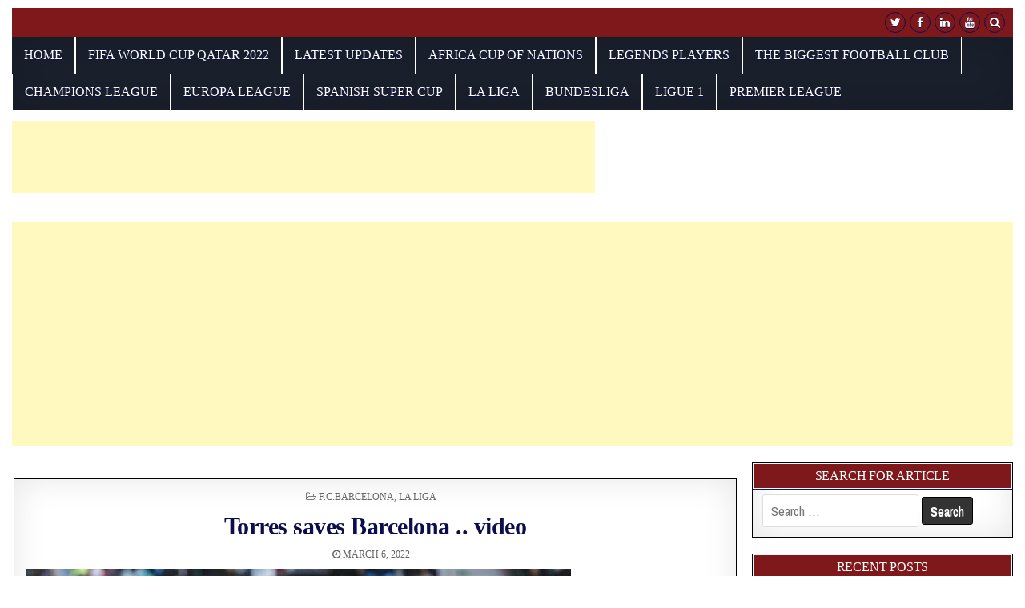

--- FILE ---
content_type: text/html; charset=UTF-8
request_url: https://footballnewss.com/torres-saves-barcelona-video/
body_size: 21205
content:
<!DOCTYPE html>
<html lang="en-US">
<head>
	<script type="text/javascript">
    (function(c,l,a,r,i,t,y){
        c[a]=c[a]||function(){(c[a].q=c[a].q||[]).push(arguments)};
        t=l.createElement(r);t.async=1;t.src="https://www.clarity.ms/tag/"+i;
        y=l.getElementsByTagName(r)[0];y.parentNode.insertBefore(t,y);
    })(window, document, "clarity", "script", "hogh4nsarb");
</script>
	<!-- Google Tag Manager -->
<script>(function(w,d,s,l,i){w[l]=w[l]||[];w[l].push({'gtm.start':
new Date().getTime(),event:'gtm.js'});var f=d.getElementsByTagName(s)[0],
j=d.createElement(s),dl=l!='dataLayer'?'&l='+l:'';j.async=true;j.src=
'https://www.googletagmanager.com/gtm.js?id='+i+dl;f.parentNode.insertBefore(j,f);
})(window,document,'script','dataLayer','GTM-KKPCLGM');</script>
<!-- End Google Tag Manager -->
	<!-- Google tag (gtag.js) -->
<script async src="https://www.googletagmanager.com/gtag/js?id=G-JNXEY5B8ML"></script>
<script>
  window.dataLayer = window.dataLayer || [];
  function gtag(){dataLayer.push(arguments);}
  gtag('js', new Date());

  gtag('config', 'G-JNXEY5B8ML');
</script>

	<meta name="google-site-verification" content="toJ2wXWggR39Px35vqVVMhzRRGW-fwS1hUMz4f3SHDs" />
	<meta name="google-site-verification" content="pwY07J4jZK9BRcWtecEWzWYuxOKuzP94uENY2i5IfhQ" />
<meta charset="UTF-8">
<meta name="viewport" content="width=device-width, initial-scale=1, maximum-scale=1">
<link rel="profile" href="http://gmpg.org/xfn/11">
<link rel="pingback" href="https://footballnewss.com/xmlrpc.php">
<meta name='robots' content='index, follow, max-image-preview:large, max-snippet:-1, max-video-preview:-1' />
	<style>img:is([sizes="auto" i], [sizes^="auto," i]) { contain-intrinsic-size: 3000px 1500px }</style>
	<!-- Google tag (gtag.js) consent mode dataLayer added by Site Kit -->
<script type="text/javascript" id="google_gtagjs-js-consent-mode-data-layer">
/* <![CDATA[ */
window.dataLayer = window.dataLayer || [];function gtag(){dataLayer.push(arguments);}
gtag('consent', 'default', {"ad_personalization":"denied","ad_storage":"denied","ad_user_data":"denied","analytics_storage":"denied","functionality_storage":"denied","security_storage":"denied","personalization_storage":"denied","region":["AT","BE","BG","CH","CY","CZ","DE","DK","EE","ES","FI","FR","GB","GR","HR","HU","IE","IS","IT","LI","LT","LU","LV","MT","NL","NO","PL","PT","RO","SE","SI","SK"],"wait_for_update":500});
window._googlesitekitConsentCategoryMap = {"statistics":["analytics_storage"],"marketing":["ad_storage","ad_user_data","ad_personalization"],"functional":["functionality_storage","security_storage"],"preferences":["personalization_storage"]};
window._googlesitekitConsents = {"ad_personalization":"denied","ad_storage":"denied","ad_user_data":"denied","analytics_storage":"denied","functionality_storage":"denied","security_storage":"denied","personalization_storage":"denied","region":["AT","BE","BG","CH","CY","CZ","DE","DK","EE","ES","FI","FR","GB","GR","HR","HU","IE","IS","IT","LI","LT","LU","LV","MT","NL","NO","PL","PT","RO","SE","SI","SK"],"wait_for_update":500};
/* ]]> */
</script>
<!-- End Google tag (gtag.js) consent mode dataLayer added by Site Kit -->

	<!-- This site is optimized with the Yoast SEO plugin v26.4 - https://yoast.com/wordpress/plugins/seo/ -->
	<title>Torres saves Barcelona .. video - Football News</title>
	<meta name="description" content="Barcelona managed to narrowly beat its host Elche, 2-1, in the 27th round of the Spanish League." />
	<link rel="canonical" href="https://footballnewss.com/torres-saves-barcelona-video/" />
	<meta property="og:locale" content="en_US" />
	<meta property="og:type" content="article" />
	<meta property="og:title" content="Torres saves Barcelona .. video - Football News" />
	<meta property="og:description" content="Barcelona managed to narrowly beat its host Elche, 2-1, in the 27th round of the Spanish League." />
	<meta property="og:url" content="https://footballnewss.com/torres-saves-barcelona-video/" />
	<meta property="og:site_name" content="Football News" />
	<meta property="article:published_time" content="2022-03-06T17:46:31+00:00" />
	<meta property="article:modified_time" content="2022-05-13T00:29:13+00:00" />
	<meta property="og:image" content="https://footballnewss.com/wp-content/uploads/2022/03/barccca.jpg" />
	<meta property="og:image:width" content="680" />
	<meta property="og:image:height" content="453" />
	<meta property="og:image:type" content="image/jpeg" />
	<meta name="author" content="hassan ali" />
	<meta name="twitter:card" content="summary_large_image" />
	<meta name="twitter:label1" content="Written by" />
	<meta name="twitter:data1" content="hassan ali" />
	<meta name="twitter:label2" content="Est. reading time" />
	<meta name="twitter:data2" content="2 minutes" />
	<script type="application/ld+json" class="yoast-schema-graph">{"@context":"https://schema.org","@graph":[{"@type":"WebPage","@id":"https://footballnewss.com/torres-saves-barcelona-video/","url":"https://footballnewss.com/torres-saves-barcelona-video/","name":"Torres saves Barcelona .. video - Football News","isPartOf":{"@id":"https://footballnewss.com/#website"},"primaryImageOfPage":{"@id":"https://footballnewss.com/torres-saves-barcelona-video/#primaryimage"},"image":{"@id":"https://footballnewss.com/torres-saves-barcelona-video/#primaryimage"},"thumbnailUrl":"https://footballnewss.com/wp-content/uploads/2022/03/barccca.jpg","datePublished":"2022-03-06T17:46:31+00:00","dateModified":"2022-05-13T00:29:13+00:00","author":{"@id":"https://footballnewss.com/#/schema/person/394eaac5b3a5eb24486b0549ebf27468"},"description":"Barcelona managed to narrowly beat its host Elche, 2-1, in the 27th round of the Spanish League.","breadcrumb":{"@id":"https://footballnewss.com/torres-saves-barcelona-video/#breadcrumb"},"inLanguage":"en-US","potentialAction":[{"@type":"ReadAction","target":["https://footballnewss.com/torres-saves-barcelona-video/"]}]},{"@type":"ImageObject","inLanguage":"en-US","@id":"https://footballnewss.com/torres-saves-barcelona-video/#primaryimage","url":"https://footballnewss.com/wp-content/uploads/2022/03/barccca.jpg","contentUrl":"https://footballnewss.com/wp-content/uploads/2022/03/barccca.jpg","width":680,"height":453},{"@type":"BreadcrumbList","@id":"https://footballnewss.com/torres-saves-barcelona-video/#breadcrumb","itemListElement":[{"@type":"ListItem","position":1,"name":"http://footballnewss.com","item":"https://footballnewss.com/"},{"@type":"ListItem","position":2,"name":"The biggest football club","item":"https://footballnewss.com/the-biggest-football-club/"},{"@type":"ListItem","position":3,"name":"F.C.Barcelona","item":"https://footballnewss.com/the-biggest-football-club/f-c-barcelona/"},{"@type":"ListItem","position":4,"name":"Torres saves Barcelona .. video"}]},{"@type":"WebSite","@id":"https://footballnewss.com/#website","url":"https://footballnewss.com/","name":"Football News","description":"Dive into the Game: Latest Football Updates, Exclusive Goal Highlights, and Video Summaries for Premier Clubs Worldwide.","potentialAction":[{"@type":"SearchAction","target":{"@type":"EntryPoint","urlTemplate":"https://footballnewss.com/?s={search_term_string}"},"query-input":{"@type":"PropertyValueSpecification","valueRequired":true,"valueName":"search_term_string"}}],"inLanguage":"en-US"},{"@type":"Person","@id":"https://footballnewss.com/#/schema/person/394eaac5b3a5eb24486b0549ebf27468","name":"hassan ali","image":{"@type":"ImageObject","inLanguage":"en-US","@id":"https://footballnewss.com/#/schema/person/image/","url":"https://secure.gravatar.com/avatar/111984e10567f76c40ab6e4d6a231ff1526e2ed2b6e292102752107754d36d62?s=96&r=g","contentUrl":"https://secure.gravatar.com/avatar/111984e10567f76c40ab6e4d6a231ff1526e2ed2b6e292102752107754d36d62?s=96&r=g","caption":"hassan ali"},"url":"https://footballnewss.com/author/abu-ali/"}]}</script>
	<!-- / Yoast SEO plugin. -->


<link rel='dns-prefetch' href='//www.googletagmanager.com' />
<link rel='dns-prefetch' href='//fonts.googleapis.com' />
<link rel='dns-prefetch' href='//pagead2.googlesyndication.com' />
<link rel="alternate" type="application/rss+xml" title="Football News &raquo; Feed" href="https://footballnewss.com/feed/" />
<link rel="alternate" type="application/rss+xml" title="Football News &raquo; Comments Feed" href="https://footballnewss.com/comments/feed/" />
<script type="text/javascript">
/* <![CDATA[ */
window._wpemojiSettings = {"baseUrl":"https:\/\/s.w.org\/images\/core\/emoji\/16.0.1\/72x72\/","ext":".png","svgUrl":"https:\/\/s.w.org\/images\/core\/emoji\/16.0.1\/svg\/","svgExt":".svg","source":{"concatemoji":"https:\/\/footballnewss.com\/wp-includes\/js\/wp-emoji-release.min.js"}};
/*! This file is auto-generated */
!function(s,n){var o,i,e;function c(e){try{var t={supportTests:e,timestamp:(new Date).valueOf()};sessionStorage.setItem(o,JSON.stringify(t))}catch(e){}}function p(e,t,n){e.clearRect(0,0,e.canvas.width,e.canvas.height),e.fillText(t,0,0);var t=new Uint32Array(e.getImageData(0,0,e.canvas.width,e.canvas.height).data),a=(e.clearRect(0,0,e.canvas.width,e.canvas.height),e.fillText(n,0,0),new Uint32Array(e.getImageData(0,0,e.canvas.width,e.canvas.height).data));return t.every(function(e,t){return e===a[t]})}function u(e,t){e.clearRect(0,0,e.canvas.width,e.canvas.height),e.fillText(t,0,0);for(var n=e.getImageData(16,16,1,1),a=0;a<n.data.length;a++)if(0!==n.data[a])return!1;return!0}function f(e,t,n,a){switch(t){case"flag":return n(e,"\ud83c\udff3\ufe0f\u200d\u26a7\ufe0f","\ud83c\udff3\ufe0f\u200b\u26a7\ufe0f")?!1:!n(e,"\ud83c\udde8\ud83c\uddf6","\ud83c\udde8\u200b\ud83c\uddf6")&&!n(e,"\ud83c\udff4\udb40\udc67\udb40\udc62\udb40\udc65\udb40\udc6e\udb40\udc67\udb40\udc7f","\ud83c\udff4\u200b\udb40\udc67\u200b\udb40\udc62\u200b\udb40\udc65\u200b\udb40\udc6e\u200b\udb40\udc67\u200b\udb40\udc7f");case"emoji":return!a(e,"\ud83e\udedf")}return!1}function g(e,t,n,a){var r="undefined"!=typeof WorkerGlobalScope&&self instanceof WorkerGlobalScope?new OffscreenCanvas(300,150):s.createElement("canvas"),o=r.getContext("2d",{willReadFrequently:!0}),i=(o.textBaseline="top",o.font="600 32px Arial",{});return e.forEach(function(e){i[e]=t(o,e,n,a)}),i}function t(e){var t=s.createElement("script");t.src=e,t.defer=!0,s.head.appendChild(t)}"undefined"!=typeof Promise&&(o="wpEmojiSettingsSupports",i=["flag","emoji"],n.supports={everything:!0,everythingExceptFlag:!0},e=new Promise(function(e){s.addEventListener("DOMContentLoaded",e,{once:!0})}),new Promise(function(t){var n=function(){try{var e=JSON.parse(sessionStorage.getItem(o));if("object"==typeof e&&"number"==typeof e.timestamp&&(new Date).valueOf()<e.timestamp+604800&&"object"==typeof e.supportTests)return e.supportTests}catch(e){}return null}();if(!n){if("undefined"!=typeof Worker&&"undefined"!=typeof OffscreenCanvas&&"undefined"!=typeof URL&&URL.createObjectURL&&"undefined"!=typeof Blob)try{var e="postMessage("+g.toString()+"("+[JSON.stringify(i),f.toString(),p.toString(),u.toString()].join(",")+"));",a=new Blob([e],{type:"text/javascript"}),r=new Worker(URL.createObjectURL(a),{name:"wpTestEmojiSupports"});return void(r.onmessage=function(e){c(n=e.data),r.terminate(),t(n)})}catch(e){}c(n=g(i,f,p,u))}t(n)}).then(function(e){for(var t in e)n.supports[t]=e[t],n.supports.everything=n.supports.everything&&n.supports[t],"flag"!==t&&(n.supports.everythingExceptFlag=n.supports.everythingExceptFlag&&n.supports[t]);n.supports.everythingExceptFlag=n.supports.everythingExceptFlag&&!n.supports.flag,n.DOMReady=!1,n.readyCallback=function(){n.DOMReady=!0}}).then(function(){return e}).then(function(){var e;n.supports.everything||(n.readyCallback(),(e=n.source||{}).concatemoji?t(e.concatemoji):e.wpemoji&&e.twemoji&&(t(e.twemoji),t(e.wpemoji)))}))}((window,document),window._wpemojiSettings);
/* ]]> */
</script>
<!-- footballnewss.com is managing ads with Advanced Ads 2.0.14 – https://wpadvancedads.com/ --><script id="footb-ready">
			window.advanced_ads_ready=function(e,a){a=a||"complete";var d=function(e){return"interactive"===a?"loading"!==e:"complete"===e};d(document.readyState)?e():document.addEventListener("readystatechange",(function(a){d(a.target.readyState)&&e()}),{once:"interactive"===a})},window.advanced_ads_ready_queue=window.advanced_ads_ready_queue||[];		</script>
		<style id='wp-emoji-styles-inline-css' type='text/css'>

	img.wp-smiley, img.emoji {
		display: inline !important;
		border: none !important;
		box-shadow: none !important;
		height: 1em !important;
		width: 1em !important;
		margin: 0 0.07em !important;
		vertical-align: -0.1em !important;
		background: none !important;
		padding: 0 !important;
	}
</style>
<link rel='stylesheet' id='wp-block-library-css' href='https://footballnewss.com/wp-includes/css/dist/block-library/style.min.css' type='text/css' media='all' />
<style id='classic-theme-styles-inline-css' type='text/css'>
/*! This file is auto-generated */
.wp-block-button__link{color:#fff;background-color:#32373c;border-radius:9999px;box-shadow:none;text-decoration:none;padding:calc(.667em + 2px) calc(1.333em + 2px);font-size:1.125em}.wp-block-file__button{background:#32373c;color:#fff;text-decoration:none}
</style>
<style id='global-styles-inline-css' type='text/css'>
:root{--wp--preset--aspect-ratio--square: 1;--wp--preset--aspect-ratio--4-3: 4/3;--wp--preset--aspect-ratio--3-4: 3/4;--wp--preset--aspect-ratio--3-2: 3/2;--wp--preset--aspect-ratio--2-3: 2/3;--wp--preset--aspect-ratio--16-9: 16/9;--wp--preset--aspect-ratio--9-16: 9/16;--wp--preset--color--black: #000000;--wp--preset--color--cyan-bluish-gray: #abb8c3;--wp--preset--color--white: #ffffff;--wp--preset--color--pale-pink: #f78da7;--wp--preset--color--vivid-red: #cf2e2e;--wp--preset--color--luminous-vivid-orange: #ff6900;--wp--preset--color--luminous-vivid-amber: #fcb900;--wp--preset--color--light-green-cyan: #7bdcb5;--wp--preset--color--vivid-green-cyan: #00d084;--wp--preset--color--pale-cyan-blue: #8ed1fc;--wp--preset--color--vivid-cyan-blue: #0693e3;--wp--preset--color--vivid-purple: #9b51e0;--wp--preset--gradient--vivid-cyan-blue-to-vivid-purple: linear-gradient(135deg,rgba(6,147,227,1) 0%,rgb(155,81,224) 100%);--wp--preset--gradient--light-green-cyan-to-vivid-green-cyan: linear-gradient(135deg,rgb(122,220,180) 0%,rgb(0,208,130) 100%);--wp--preset--gradient--luminous-vivid-amber-to-luminous-vivid-orange: linear-gradient(135deg,rgba(252,185,0,1) 0%,rgba(255,105,0,1) 100%);--wp--preset--gradient--luminous-vivid-orange-to-vivid-red: linear-gradient(135deg,rgba(255,105,0,1) 0%,rgb(207,46,46) 100%);--wp--preset--gradient--very-light-gray-to-cyan-bluish-gray: linear-gradient(135deg,rgb(238,238,238) 0%,rgb(169,184,195) 100%);--wp--preset--gradient--cool-to-warm-spectrum: linear-gradient(135deg,rgb(74,234,220) 0%,rgb(151,120,209) 20%,rgb(207,42,186) 40%,rgb(238,44,130) 60%,rgb(251,105,98) 80%,rgb(254,248,76) 100%);--wp--preset--gradient--blush-light-purple: linear-gradient(135deg,rgb(255,206,236) 0%,rgb(152,150,240) 100%);--wp--preset--gradient--blush-bordeaux: linear-gradient(135deg,rgb(254,205,165) 0%,rgb(254,45,45) 50%,rgb(107,0,62) 100%);--wp--preset--gradient--luminous-dusk: linear-gradient(135deg,rgb(255,203,112) 0%,rgb(199,81,192) 50%,rgb(65,88,208) 100%);--wp--preset--gradient--pale-ocean: linear-gradient(135deg,rgb(255,245,203) 0%,rgb(182,227,212) 50%,rgb(51,167,181) 100%);--wp--preset--gradient--electric-grass: linear-gradient(135deg,rgb(202,248,128) 0%,rgb(113,206,126) 100%);--wp--preset--gradient--midnight: linear-gradient(135deg,rgb(2,3,129) 0%,rgb(40,116,252) 100%);--wp--preset--font-size--small: 13px;--wp--preset--font-size--medium: 20px;--wp--preset--font-size--large: 36px;--wp--preset--font-size--x-large: 42px;--wp--preset--spacing--20: 0.44rem;--wp--preset--spacing--30: 0.67rem;--wp--preset--spacing--40: 1rem;--wp--preset--spacing--50: 1.5rem;--wp--preset--spacing--60: 2.25rem;--wp--preset--spacing--70: 3.38rem;--wp--preset--spacing--80: 5.06rem;--wp--preset--shadow--natural: 6px 6px 9px rgba(0, 0, 0, 0.2);--wp--preset--shadow--deep: 12px 12px 50px rgba(0, 0, 0, 0.4);--wp--preset--shadow--sharp: 6px 6px 0px rgba(0, 0, 0, 0.2);--wp--preset--shadow--outlined: 6px 6px 0px -3px rgba(255, 255, 255, 1), 6px 6px rgba(0, 0, 0, 1);--wp--preset--shadow--crisp: 6px 6px 0px rgba(0, 0, 0, 1);}:where(.is-layout-flex){gap: 0.5em;}:where(.is-layout-grid){gap: 0.5em;}body .is-layout-flex{display: flex;}.is-layout-flex{flex-wrap: wrap;align-items: center;}.is-layout-flex > :is(*, div){margin: 0;}body .is-layout-grid{display: grid;}.is-layout-grid > :is(*, div){margin: 0;}:where(.wp-block-columns.is-layout-flex){gap: 2em;}:where(.wp-block-columns.is-layout-grid){gap: 2em;}:where(.wp-block-post-template.is-layout-flex){gap: 1.25em;}:where(.wp-block-post-template.is-layout-grid){gap: 1.25em;}.has-black-color{color: var(--wp--preset--color--black) !important;}.has-cyan-bluish-gray-color{color: var(--wp--preset--color--cyan-bluish-gray) !important;}.has-white-color{color: var(--wp--preset--color--white) !important;}.has-pale-pink-color{color: var(--wp--preset--color--pale-pink) !important;}.has-vivid-red-color{color: var(--wp--preset--color--vivid-red) !important;}.has-luminous-vivid-orange-color{color: var(--wp--preset--color--luminous-vivid-orange) !important;}.has-luminous-vivid-amber-color{color: var(--wp--preset--color--luminous-vivid-amber) !important;}.has-light-green-cyan-color{color: var(--wp--preset--color--light-green-cyan) !important;}.has-vivid-green-cyan-color{color: var(--wp--preset--color--vivid-green-cyan) !important;}.has-pale-cyan-blue-color{color: var(--wp--preset--color--pale-cyan-blue) !important;}.has-vivid-cyan-blue-color{color: var(--wp--preset--color--vivid-cyan-blue) !important;}.has-vivid-purple-color{color: var(--wp--preset--color--vivid-purple) !important;}.has-black-background-color{background-color: var(--wp--preset--color--black) !important;}.has-cyan-bluish-gray-background-color{background-color: var(--wp--preset--color--cyan-bluish-gray) !important;}.has-white-background-color{background-color: var(--wp--preset--color--white) !important;}.has-pale-pink-background-color{background-color: var(--wp--preset--color--pale-pink) !important;}.has-vivid-red-background-color{background-color: var(--wp--preset--color--vivid-red) !important;}.has-luminous-vivid-orange-background-color{background-color: var(--wp--preset--color--luminous-vivid-orange) !important;}.has-luminous-vivid-amber-background-color{background-color: var(--wp--preset--color--luminous-vivid-amber) !important;}.has-light-green-cyan-background-color{background-color: var(--wp--preset--color--light-green-cyan) !important;}.has-vivid-green-cyan-background-color{background-color: var(--wp--preset--color--vivid-green-cyan) !important;}.has-pale-cyan-blue-background-color{background-color: var(--wp--preset--color--pale-cyan-blue) !important;}.has-vivid-cyan-blue-background-color{background-color: var(--wp--preset--color--vivid-cyan-blue) !important;}.has-vivid-purple-background-color{background-color: var(--wp--preset--color--vivid-purple) !important;}.has-black-border-color{border-color: var(--wp--preset--color--black) !important;}.has-cyan-bluish-gray-border-color{border-color: var(--wp--preset--color--cyan-bluish-gray) !important;}.has-white-border-color{border-color: var(--wp--preset--color--white) !important;}.has-pale-pink-border-color{border-color: var(--wp--preset--color--pale-pink) !important;}.has-vivid-red-border-color{border-color: var(--wp--preset--color--vivid-red) !important;}.has-luminous-vivid-orange-border-color{border-color: var(--wp--preset--color--luminous-vivid-orange) !important;}.has-luminous-vivid-amber-border-color{border-color: var(--wp--preset--color--luminous-vivid-amber) !important;}.has-light-green-cyan-border-color{border-color: var(--wp--preset--color--light-green-cyan) !important;}.has-vivid-green-cyan-border-color{border-color: var(--wp--preset--color--vivid-green-cyan) !important;}.has-pale-cyan-blue-border-color{border-color: var(--wp--preset--color--pale-cyan-blue) !important;}.has-vivid-cyan-blue-border-color{border-color: var(--wp--preset--color--vivid-cyan-blue) !important;}.has-vivid-purple-border-color{border-color: var(--wp--preset--color--vivid-purple) !important;}.has-vivid-cyan-blue-to-vivid-purple-gradient-background{background: var(--wp--preset--gradient--vivid-cyan-blue-to-vivid-purple) !important;}.has-light-green-cyan-to-vivid-green-cyan-gradient-background{background: var(--wp--preset--gradient--light-green-cyan-to-vivid-green-cyan) !important;}.has-luminous-vivid-amber-to-luminous-vivid-orange-gradient-background{background: var(--wp--preset--gradient--luminous-vivid-amber-to-luminous-vivid-orange) !important;}.has-luminous-vivid-orange-to-vivid-red-gradient-background{background: var(--wp--preset--gradient--luminous-vivid-orange-to-vivid-red) !important;}.has-very-light-gray-to-cyan-bluish-gray-gradient-background{background: var(--wp--preset--gradient--very-light-gray-to-cyan-bluish-gray) !important;}.has-cool-to-warm-spectrum-gradient-background{background: var(--wp--preset--gradient--cool-to-warm-spectrum) !important;}.has-blush-light-purple-gradient-background{background: var(--wp--preset--gradient--blush-light-purple) !important;}.has-blush-bordeaux-gradient-background{background: var(--wp--preset--gradient--blush-bordeaux) !important;}.has-luminous-dusk-gradient-background{background: var(--wp--preset--gradient--luminous-dusk) !important;}.has-pale-ocean-gradient-background{background: var(--wp--preset--gradient--pale-ocean) !important;}.has-electric-grass-gradient-background{background: var(--wp--preset--gradient--electric-grass) !important;}.has-midnight-gradient-background{background: var(--wp--preset--gradient--midnight) !important;}.has-small-font-size{font-size: var(--wp--preset--font-size--small) !important;}.has-medium-font-size{font-size: var(--wp--preset--font-size--medium) !important;}.has-large-font-size{font-size: var(--wp--preset--font-size--large) !important;}.has-x-large-font-size{font-size: var(--wp--preset--font-size--x-large) !important;}
:where(.wp-block-post-template.is-layout-flex){gap: 1.25em;}:where(.wp-block-post-template.is-layout-grid){gap: 1.25em;}
:where(.wp-block-columns.is-layout-flex){gap: 2em;}:where(.wp-block-columns.is-layout-grid){gap: 2em;}
:root :where(.wp-block-pullquote){font-size: 1.5em;line-height: 1.6;}
</style>
<link rel='stylesheet' id='gridwp-maincss-css' href='https://footballnewss.com/wp-content/themes/gridwp-pro/style.css' type='text/css' media='all' />
<link rel='stylesheet' id='font-awesome-css' href='https://footballnewss.com/wp-content/plugins/elementor/assets/lib/font-awesome/css/font-awesome.min.css?ver=4.7.0' type='text/css' media='all' />
<link rel='stylesheet' id='gridwp-webfont-css' href='//fonts.googleapis.com/css?family=Playfair+Display:400,400i,700,700i|Domine:400,700|Oswald:400,700|Poppins:400,400i,700,700i&#038;subset=latin-ext' type='text/css' media='all' />
<link rel='stylesheet' id='gridwp-customfont-css' href='//fonts.googleapis.com/css?family=Archivo+Narrow:400,400i,700,700i|Montserrat:400,700&#038;subset=latin-ext' type='text/css' media='all' />
<link rel='stylesheet' id='wp-pagenavi-css' href='https://footballnewss.com/wp-content/plugins/wp-pagenavi/pagenavi-css.css?ver=2.70' type='text/css' media='all' />
<script type="text/javascript" src="https://footballnewss.com/wp-includes/js/jquery/jquery.min.js?ver=3.7.1" id="jquery-core-js"></script>
<script type="text/javascript" src="https://footballnewss.com/wp-includes/js/jquery/jquery-migrate.min.js?ver=3.4.1" id="jquery-migrate-js"></script>
<!--[if lt IE 9]>
<script type="text/javascript" src="https://footballnewss.com/wp-content/themes/gridwp-pro/assets/js/html5shiv.min.js" id="html5shiv-js"></script>
<![endif]-->
<!--[if lt IE 9]>
<script type="text/javascript" src="https://footballnewss.com/wp-content/themes/gridwp-pro/assets/js/respond.min.js" id="respond-js"></script>
<![endif]-->

<!-- Google tag (gtag.js) snippet added by Site Kit -->
<!-- Google Analytics snippet added by Site Kit -->
<script type="text/javascript" src="https://www.googletagmanager.com/gtag/js?id=G-6BMY79ZG3G" id="google_gtagjs-js" async></script>
<script type="text/javascript" id="google_gtagjs-js-after">
/* <![CDATA[ */
window.dataLayer = window.dataLayer || [];function gtag(){dataLayer.push(arguments);}
gtag("set","linker",{"domains":["footballnewss.com"]});
gtag("js", new Date());
gtag("set", "developer_id.dZTNiMT", true);
gtag("config", "G-6BMY79ZG3G");
/* ]]> */
</script>
<link rel="https://api.w.org/" href="https://footballnewss.com/wp-json/" /><link rel="alternate" title="JSON" type="application/json" href="https://footballnewss.com/wp-json/wp/v2/posts/29181" /><link rel="EditURI" type="application/rsd+xml" title="RSD" href="https://footballnewss.com/xmlrpc.php?rsd" />

<link rel='shortlink' href='https://footballnewss.com/?p=29181' />
<meta name="generator" content="Site Kit by Google 1.166.0" />    <style type="text/css">
    body{font-family:'Archivo Narrow';font-size:17px;font-weight:400;font-style:normal;line-height:1.6;}

    h1{font-size:16px;font-weight:400;font-style:;}
    h2{font-size:;font-weight:400;font-style:;}
    h3{font-size:;font-weight:400;font-style:;}
    h4{font-size:;font-weight:400;font-style:;}
    h5{font-size:;font-weight:400;font-style:;}
    h6{font-size:;font-weight:400;font-style:;}
    h1,h2,h3,h4,h5,h6{font-family:'Archivo Narrow';line-height:;}

    .gridwp-nav-secondary a{font-family:"Times New Roman",Times,Baskerville,Georgia,serif;font-size:;font-weight:;font-style:;}

    .gridwp-site-title{font-family:"Times New Roman",Times,Baskerville,Georgia,serif;font-size:24px;font-weight:;font-style:;line-height:1 !important;}
    .gridwp-site-description{font-family:'Montserrat';font-size:13px;font-weight:;font-style:;line-height: !important;}

    .gridwp-nav-primary a{font-family:"Times New Roman",Times,Baskerville,Georgia,serif;font-size:16px;font-weight:;font-style:;}

    .gridwp-trending-news{font-family:"Times New Roman",Times,Baskerville,Georgia,serif;font-size:15px;font-weight:;font-style:;}

    .entry-title{font-family:"Times New Roman",Times,Baskerville,Georgia,serif;font-size:30px;font-weight:;font-style:;line-height:1.2;}

    .gridwp-posts .gridwp-posts-heading,.gridwp-sidebar-widget-areas .widget .gridwp-widget-title,.gridwp-featured-posts-area .widget .gridwp-widget-title{font-family:"Times New Roman",Times,Baskerville,Georgia,serif;font-size:16px;font-weight:;font-style:;line-height:;}

    #gridwp-footer-blocks .widget .gridwp-widget-title{font-family:;font-size:;font-weight:;font-style:;line-height:;}

    .gridwp-list-post .gridwp-list-post-title{font-family:"Times New Roman",Times,Baskerville,Georgia,serif;font-size:;font-weight:400;font-style:;line-height:;}

    .gridwp-related-posts-wrap h4,.gridwp-grid-post .gridwp-grid-post-title{font-family:"Times New Roman",Times,Baskerville,Georgia,serif;font-size:;font-weight:;font-style:;line-height:1.2;}

    .gridwp-grid-post-categories a{font-family:"Times New Roman",Times,Baskerville,Georgia,serif;font-size:;font-weight:;font-style:;}

    .gridwp-entry-meta-single,.gridwp-list-post-footer,.gridwp-grid-post-footer{font-family:"Times New Roman",Times,Baskerville,Georgia,serif;font-size:;font-weight:;font-style:;}
    </style>
        <style type="text/css">
        ::-moz-selection{color:#ffffff;}
    ::selection{color:#ffffff;}
            ::-moz-selection{background-color:#0f3263;}
    ::selection{background-color:#0f3263;}
    
        button,input[type="button"],input[type="reset"],input[type="submit"]{color:#ffffff}
            button,input[type="button"],input[type="reset"],input[type="submit"]{text-shadow:0 1px 0 #ffffff}
                    button:hover,input[type="button"]:hover,input[type="reset"]:hover,input[type="submit"]:hover{background:#102368}
    button:focus,input[type="button"]:focus,input[type="reset"]:focus,input[type="submit"]:focus,button:active,input[type="button"]:active,input[type="reset"]:active,input[type="submit"]:active{background:#102368}
    
        body,button,input,select,textarea{color:#000000}
            a{color:#000000}
            a:hover{color:#ffffff}
            h1,h2,h3,h4,h5,h6{color:#7f181b}
    
        .gridwp-secondary-nav-menu a{color:#efefef}
    @media only screen and (max-width: 1112px) {
    .gridwp-secondary-nav-menu.gridwp-secondary-responsive-menu > .menu-item-has-children:before,.gridwp-secondary-nav-menu.gridwp-secondary-responsive-menu > .page_item_has_children:before{color:#efefef}
    .gridwp-secondary-nav-menu.gridwp-secondary-responsive-menu .gridwp-secondary-menu-open.menu-item-has-children:before,.gridwp-secondary-nav-menu.gridwp-secondary-responsive-menu .gridwp-secondary-menu-open.page_item_has_children:before{color:#efefef}
    }
            .gridwp-secondary-nav-menu a{text-shadow:0 1px 0 #ffffff}
    @media only screen and (max-width: 1112px) {
    .gridwp-secondary-nav-menu.gridwp-secondary-responsive-menu > .menu-item-has-children:before,.gridwp-secondary-nav-menu.gridwp-secondary-responsive-menu > .page_item_has_children:before{text-shadow:0 1px 0 #ffffff}
    .gridwp-secondary-nav-menu.gridwp-secondary-responsive-menu .gridwp-secondary-menu-open.menu-item-has-children:before,.gridwp-secondary-nav-menu.gridwp-secondary-responsive-menu .gridwp-secondary-menu-open.page_item_has_children:before{text-shadow:0 1px 0 #ffffff}
    }
            .gridwp-secondary-nav-menu a:hover,.gridwp-secondary-nav-menu .current-menu-item > a,.gridwp-secondary-nav-menu .sub-menu .current-menu-item > a:hover,.gridwp-secondary-nav-menu .current_page_item > a,.gridwp-secondary-nav-menu .children .current_page_item > a:hover{color:#7f181b}
    .gridwp-secondary-nav-menu .sub-menu .current-menu-item > a,.gridwp-secondary-nav-menu .children .current_page_item > a{color:#7f181b}
            .gridwp-secondary-nav-menu .sub-menu,.gridwp-secondary-nav-menu .children{background:#ffffff}
            .gridwp-secondary-nav-menu .sub-menu a,.gridwp-secondary-nav-menu .children a{border:1px solid #ffffff;border-top:none;}
    .gridwp-secondary-nav-menu .sub-menu li:first-child a,.gridwp-secondary-nav-menu .children li:first-child a{border-top:1px solid #ffffff;}
            .gridwp-secondary-responsive-menu-icon::before{color: #ffffff}
    
        .gridwp-head-content{background:#ffffff}
    
        .gridwp-nav-primary{background:#7f181b}
            .gridwp-nav-primary{border-bottom:3px solid #ffffff;}
            .gridwp-nav-primary-menu a{color:#ffffff}
    @media only screen and (max-width: 1112px) {
    .gridwp-nav-primary-menu.gridwp-primary-responsive-menu > .menu-item-has-children:before,.gridwp-nav-primary-menu.gridwp-primary-responsive-menu > .page_item_has_children:before{color:#ffffff}
    .gridwp-nav-primary-menu.gridwp-primary-responsive-menu .gridwp-primary-menu-open.menu-item-has-children:before,.gridwp-nav-primary-menu.gridwp-primary-responsive-menu .gridwp-primary-menu-open.page_item_has_children:before{color:#ffffff}
    }
            .gridwp-nav-primary-menu a{text-shadow:0 1px 0 #0c0d4c}
    @media only screen and (max-width: 1112px) {
    .gridwp-nav-primary-menu.gridwp-primary-responsive-menu > .menu-item-has-children:before,.gridwp-nav-primary-menu.gridwp-primary-responsive-menu > .page_item_has_children:before{text-shadow:0 1px 0 #0c0d4c}
    .gridwp-nav-primary-menu.gridwp-primary-responsive-menu .gridwp-primary-menu-open.menu-item-has-children:before,.gridwp-nav-primary-menu.gridwp-primary-responsive-menu .gridwp-primary-menu-open.page_item_has_children:before{text-shadow:0 1px 0 #0c0d4c}
    }
            .gridwp-nav-primary-menu a:hover,.gridwp-nav-primary-menu .current-menu-item > a,.gridwp-nav-primary-menu .sub-menu .current-menu-item > a:hover,.gridwp-nav-primary-menu .current_page_item > a,.gridwp-nav-primary-menu .children .current_page_item > a:hover{color:#0c0d4c}
    .gridwp-nav-primary-menu .sub-menu .current-menu-item > a,.gridwp-nav-primary-menu .children .current_page_item > a{color:#0c0d4c}
            .gridwp-nav-primary-menu a:hover,.gridwp-nav-primary-menu .current-menu-item > a,.gridwp-nav-primary-menu .sub-menu .current-menu-item > a:hover,.gridwp-nav-primary-menu .current_page_item > a,.gridwp-nav-primary-menu .children .current_page_item > a:hover{background:#ffffff}
            .gridwp-nav-primary-menu .sub-menu,.gridwp-nav-primary-menu .children{background:#0a1242}
            .gridwp-nav-primary-menu > li > a{border-left:1px solid #ffffff;}
    .gridwp-nav-primary-menu > li:first-child > a {border-left: 0px solid #ffffff;}
            .gridwp-nav-primary-menu .sub-menu a,.gridwp-nav-primary-menu .children a{border:1px solid #ffffff;border-top:none;}
    .gridwp-nav-primary-menu .sub-menu li:first-child a,.gridwp-nav-primary-menu .children li:first-child a{border-top:1px solid #ffffff;}
    .gridwp-nav-primary-menu > li > a{border-right:1px solid #ffffff;}
            .gridwp-primary-responsive-menu-icon::before{color: #ffffff}
    
        .gridwp-top-social-bar{background: #7f181b;}
            .gridwp-top-social-icons a{color: #0c0d4c !important;}
    .gridwp-top-social-icons a i{border: 1px solid #0c0d4c !important;}
            .gridwp-top-social-icons a{text-shadow: 0 1px 0 #0c0d4c;}
            .gridwp-top-social-icons a:hover{color: #ffffff !important;}
    .gridwp-top-social-icons a i:hover{border: 1px solid #ffffff !important;}
    
        .gridwp-trending-news{background: #000377;}
            .gridwp-trending-news-title{color: #ffffff !important;}
    span.gridwp-trending-news-item-date{color: #ffffff !important;}
            .gridwp-trending-news-title{background: #7f181b;}
    .gridwp-trending-news-title:after{border-left: 15px solid #7f181b;}
    span.gridwp-trending-news-item-date{background: #7f181b;}
                .gridwp-trending-news-items.gridwp-marquee a:hover{color: #ffffff;}
    .gridwp-trending-news-items.gridwp-marquee a:hover .gridwp-trending-news-item-title:before{color: #ffffff;}
    
        .gridwp-box{background:#ffffff}
            .gridwp-box{border:1px solid #000000}
    
        .gridwp-grid-post{background:#ffffff;}
            .gridwp-grid-post{border:1px solid #000000;}
            .entry-title,.entry-title a{color:#0c0d4c;}
            .entry-title a:hover{color:#0c0d4c;}
            .gridwp-list-post .gridwp-list-post-title,.gridwp-list-post .gridwp-list-post-title a{color:#0c0d4c !important;}
            .gridwp-list-post .gridwp-list-post-title a:hover{color:#000000 !important;}
            .gridwp-grid-post .gridwp-grid-post-title,.gridwp-grid-post .gridwp-grid-post-title a{color:#0c0d4c !important;}
        
        
                .gridwp-grid-post-categories a:hover{color:#000000 !important;}
            .gridwp-grid-post-categories a:hover{background:#ffffff !important;}
    
        .gridwp-entry-meta-single,.gridwp-entry-meta-single a{color:#666666;}
            .gridwp-entry-meta-single a:hover{color:#ffffff;}
            .gridwp-list-post-footer,.gridwp-list-post-footer a{color:#249ee5 !important;}
            .gridwp-list-post-footer a:hover{color:#ffffff !important;}
            .gridwp-grid-post-footer,.gridwp-grid-post-footer a{color:#ffffff !important;}
            .gridwp-grid-post-footer a:hover{color:#ffffff !important;}
    
        .gridwp-posts .gridwp-posts-heading,.gridwp-posts .gridwp-posts-heading a,.gridwp-posts .gridwp-posts-heading a:hover{color:#ffffff;}
    .page-header,.page-header h1{color:#ffffff;}
    .gridwp-sidebar-widget-areas .widget .gridwp-widget-title,.gridwp-sidebar-widget-areas .widget .gridwp-widget-title a,.gridwp-sidebar-widget-areas .widget .gridwp-widget-title a:hover{color:#ffffff;}
    .gridwp-featured-posts-area .widget .gridwp-widget-title,.gridwp-featured-posts-area .widget .gridwp-widget-title a,.gridwp-featured-posts-area .widget .gridwp-widget-title a:hover{color:#ffffff;}
            .gridwp-posts .gridwp-posts-heading{background:#7f181b;}
    .page-header{background:#7f181b;}
    .gridwp-sidebar-widget-areas .widget .gridwp-widget-title{background:#7f181b;}
    .gridwp-featured-posts-area .widget .gridwp-widget-title{background:#7f181b;}
            .gridwp-posts .gridwp-posts-heading{border:1px solid #07204f;}
    .page-header{border:1px solid #07204f;}
    .gridwp-sidebar-widget-areas .widget .gridwp-widget-title{border-bottom:1px solid #07204f;}
    .gridwp-featured-posts-area .widget .gridwp-widget-title{border:1px solid #07204f;}
        
        .gridwp-sidebar-widget-areas .widget a{color:#000000;}
                .gridwp-sidebar-widget-areas .widget li{border-bottom:1px solid #133082;}
    .gridwp-sidebar-widget-areas .widget li:last-child{border-bottom:none;}
    .gridwp-featured-posts-area .widget li{border-bottom:1px solid #133082;}
    
                .widget_tag_cloud a:hover{color:#ffffff !important;}
            .widget_tag_cloud a:hover{background:#1930a0 !important;}
    
        #gridwp-footer-blocks{background:#0a1768;}
                    #gridwp-footer-blocks .widget .gridwp-widget-title{border-bottom:1px dotted #0d226d;}
            #gridwp-footer-blocks .widget .gridwp-widget-title span{border-bottom:1px dotted #0d226d;}
                        #gridwp-footer-blocks .widget li{border-bottom:1px dotted #082263;}
    #gridwp-footer-blocks .widget li:last-child{border-bottom:none;}
    
        #gridwp-footer{background:#7f181b;}
            #gridwp-footer{border-top:1px solid #0c1e4c;}
        
            </style>
    
<!-- Google AdSense meta tags added by Site Kit -->
<meta name="google-adsense-platform-account" content="ca-host-pub-2644536267352236">
<meta name="google-adsense-platform-domain" content="sitekit.withgoogle.com">
<!-- End Google AdSense meta tags added by Site Kit -->
<meta name="generator" content="Elementor 3.33.2; features: additional_custom_breakpoints; settings: css_print_method-external, google_font-enabled, font_display-auto">
<style type="text/css">.recentcomments a{display:inline !important;padding:0 !important;margin:0 !important;}</style>			<style>
				.e-con.e-parent:nth-of-type(n+4):not(.e-lazyloaded):not(.e-no-lazyload),
				.e-con.e-parent:nth-of-type(n+4):not(.e-lazyloaded):not(.e-no-lazyload) * {
					background-image: none !important;
				}
				@media screen and (max-height: 1024px) {
					.e-con.e-parent:nth-of-type(n+3):not(.e-lazyloaded):not(.e-no-lazyload),
					.e-con.e-parent:nth-of-type(n+3):not(.e-lazyloaded):not(.e-no-lazyload) * {
						background-image: none !important;
					}
				}
				@media screen and (max-height: 640px) {
					.e-con.e-parent:nth-of-type(n+2):not(.e-lazyloaded):not(.e-no-lazyload),
					.e-con.e-parent:nth-of-type(n+2):not(.e-lazyloaded):not(.e-no-lazyload) * {
						background-image: none !important;
					}
				}
			</style>
			    <style type="text/css">
            .gridwp-site-title, .gridwp-site-title a, .gridwp-site-description {color: #d63031;}
        </style>
    <style type="text/css" id="custom-background-css">
body.custom-background { background-color: #7f181b; }
</style>
	
<!-- Google AdSense snippet added by Site Kit -->
<script type="text/javascript" async="async" src="https://pagead2.googlesyndication.com/pagead/js/adsbygoogle.js?client=ca-pub-7258417377075761&amp;host=ca-host-pub-2644536267352236" crossorigin="anonymous"></script>

<!-- End Google AdSense snippet added by Site Kit -->
<link rel="icon" href="https://footballnewss.com/wp-content/uploads/2022/03/cropped-1645790731696-32x32.jpg" sizes="32x32" />
<link rel="icon" href="https://footballnewss.com/wp-content/uploads/2022/03/cropped-1645790731696-192x192.jpg" sizes="192x192" />
<link rel="apple-touch-icon" href="https://footballnewss.com/wp-content/uploads/2022/03/cropped-1645790731696-180x180.jpg" />
<meta name="msapplication-TileImage" content="https://footballnewss.com/wp-content/uploads/2022/03/cropped-1645790731696-270x270.jpg" />
		<style type="text/css" id="wp-custom-css">
			html{overflow-x:hidden;}

.rtl .gridwp-nav-primary{float:none;}
.rtl .gridwp-nav-primary-menu li{text-align:right;float:right;}
.rtl .gridwp-nav-primary-menu .sub-menu,.rtl .gridwp-nav-primary-menu .children{left:0;right:-9999px;}
.rtl .gridwp-nav-primary-menu .sub-menu .sub-menu,.rtl .gridwp-nav-primary-menu .children .children{margin:-47px 189px 0 0}
.rtl .gridwp-nav-primary-menu li:hover > .sub-menu,.rtl .gridwp-nav-primary-menu li:hover > .children,.rtl .gridwp-nav-primary-menu li.gridwp-focus > .sub-menu,.rtl .gridwp-nav-primary-menu li.gridwp-focus > .children{right:auto;}
.rtl .gridwp-primary-responsive-menu-icon{text-align:right;}
.rtl .gridwp-primary-responsive-menu-icon::before{margin:0 0 0 6px;}
@media only screen and (min-width: 1113px) {
.rtl .gridwp-nav-primary-menu > li.menu-item-has-children > a:after{margin-left:0;margin-right:8px;}
.rtl .gridwp-nav-primary-menu .sub-menu li.menu-item-has-children > a:after,.rtl .gridwp-nav-primary-menu .children li.menu-item-has-children > a:after{margin-left:0;margin-right:8px;right:auto;left:8px;}
}
@media only screen and (max-width: 1112px) {
.rtl .gridwp-primary-mobile-menu-active .gridwp-nav-primary-menu li{float:none}
.rtl .gridwp-primary-mobile-menu-active .gridwp-nav-primary-menu.gridwp-primary-responsive-menu .menu-item-has-children > a,.rtl .gridwp-primary-mobile-menu-active .gridwp-nav-primary-menu.gridwp-primary-responsive-menu .page_item_has_children > a{margin-right:0;margin-left:50px;}
.rtl .gridwp-primary-mobile-menu-active .gridwp-nav-primary-menu.gridwp-primary-responsive-menu > .menu-item-has-children:before,.rtl .gridwp-primary-mobile-menu-active .gridwp-nav-primary-menu.gridwp-primary-responsive-menu > .page_item_has_children:before{float:left;right:auto;left:0;text-align:left;}

.rtl .gridwp-primary-mobile-menu-active .gridwp-nav-primary-menu.gridwp-primary-responsive-menu > li > .sub-menu,.rtl .gridwp-primary-mobile-menu-active .gridwp-nav-primary-menu.gridwp-primary-responsive-menu > li > .children{margin:0;padding:0;left:0;right:-9999px;}
.rtl .gridwp-primary-mobile-menu-active .gridwp-nav-primary-menu.gridwp-primary-responsive-menu > li.gridwp-focus > .sub-menu,.rtl .gridwp-primary-mobile-menu-active .gridwp-nav-primary-menu.gridwp-primary-responsive-menu > li.gridwp-focus > .children{right:auto;}
.rtl .gridwp-primary-mobile-menu-active .gridwp-nav-primary-menu.gridwp-primary-responsive-menu > li > .sub-menu.gridwp-submenu-toggle,.rtl .gridwp-primary-mobile-menu-active .gridwp-nav-primary-menu.gridwp-primary-responsive-menu > li > .children.gridwp-submenu-toggle{right:auto;}

.rtl .gridwp-primary-mobile-menu-active .gridwp-nav-primary-menu.gridwp-primary-responsive-menu .sub-menu,.rtl .gridwp-primary-mobile-menu-active .gridwp-nav-primary-menu.gridwp-primary-responsive-menu .children{right:auto;margin:0;}
.rtl .gridwp-primary-mobile-menu-active .gridwp-nav-primary-menu.gridwp-primary-responsive-menu .sub-menu .sub-menu,.rtl .gridwp-primary-mobile-menu-active .gridwp-nav-primary-menu.gridwp-primary-responsive-menu .children .children{margin:0;padding-left:0;padding-right:15px;}
}

.rtl .gridwp-primary-menu-container.gridwp-fixed{position:static;}
.rtl .gridwp-main-wrapper-inside{padding:10px 0 10px 10px;}
.rtl .gridwp-sidebar-one-wrapper-inside{padding:10px 5px 10px 0;}		</style>
			<meta name="google-site-verification" content="jKiP50vO_BYHX0F2PC9yO1Jd_jgntHjp9T5CBU2SviU" />
</head>

<body class="wp-singular post-template-default single single-post postid-29181 single-format-standard custom-background wp-theme-gridwp-pro gridwp-animated gridwp-fadein gridwp-group-blog gridwp-layout-c-s1 elementor-default elementor-kit-1494 aa-prefix-footb-" id="gridwp-site-body" itemscope="itemscope" itemtype="http://schema.org/WebPage">
<!-- Google Tag Manager (noscript) -->
<noscript><iframe src="https://www.googletagmanager.com/ns.html?id=GTM-KKPCLGM"
height="0" width="0" style="display:none;visibility:hidden"></iframe></noscript>
<!-- End Google Tag Manager (noscript) -->
<div class="gridwp-outer-wrapper">
<div class="gridwp-top-social-bar">

<div class="gridwp-top-social-icons clearfix">
        <span class="gridwp-top-social-icons-right">
                <a href="https://twitter.com/FCB_Agency" target="_blank" class="gridwp-social-icon-twitter" title="Twitter"><i class="fa fa-twitter" aria-hidden="true"></i></a>                <a href="https://web.facebook.com/Watch.football.video" target="_blank" class="gridwp-social-icon-facebook" title="Facebook"><i class="fa fa-facebook" aria-hidden="true"></i></a>                        <a href="https://www.linkedin.com/in/footballnewss/" target="_blank" class="gridwp-social-icon-linkedin" title="Linkedin"><i class="fa fa-linkedin" aria-hidden="true"></i></a>                        <a href="https://www.youtube.com/@GoalsReplayHD" target="_blank" class="gridwp-social-icon-youtube" title="Youtube"><i class="fa fa-youtube" aria-hidden="true"></i></a>                                                                                        <a href="#" title="Search" class="gridwp-social-search-icon"><i class="fa fa-search"></i></a>
    </span>
</div>


<div id="gridwp-search-overlay-wrap" class="gridwp-search-overlay">
  <span class="gridwp-search-closebtn" title="Close Search">&#xD7;</span>
  <div class="gridwp-search-overlay-content">
    
<form role="search" method="get" class="gridwp-search-form" action="https://footballnewss.com/">
<label>
    <span class="screen-reader-text">Search for:</span>
    <input type="search" class="gridwp-search-field" placeholder="Search &hellip;" value="" name="s" />
</label>
<input type="submit" class="gridwp-search-submit" value="Search" />
</form>  </div>
</div>
</div>
</div>

<div class="gridwp-outer-wrapper">
<div class="gridwp-container" id="gridwp-header" itemscope="itemscope" itemtype="http://schema.org/WPHeader" role="banner">
<div class="gridwp-head-content clearfix" id="gridwp-head-content">



</div><!--/#gridwp-head-content -->
</div><!--/#gridwp-header -->
</div>

<div class="gridwp-outer-wrapper">
<div class="gridwp-container gridwp-primary-menu-container clearfix">
<div class="gridwp-primary-menu-container-inside clearfix">
<nav class="gridwp-nav-primary" id="gridwp-primary-navigation" itemscope="itemscope" itemtype="http://schema.org/SiteNavigationElement" role="navigation">
<div class="menu-home-container"><ul id="gridwp-menu-primary-navigation" class="gridwp-nav-primary-menu gridwp-menu-primary"><li id="menu-item-47931" class="menu-item menu-item-type-custom menu-item-object-custom menu-item-home menu-item-47931"><a href="https://footballnewss.com">Home</a></li>
<li id="menu-item-35087" class="menu-item menu-item-type-taxonomy menu-item-object-category menu-item-has-children menu-item-35087"><a href="https://footballnewss.com/category/fifa-world-cup-qatar-2022/">fifa world cup qatar 2022</a>
<ul class="sub-menu">
	<li id="menu-item-35099" class="menu-item menu-item-type-taxonomy menu-item-object-category menu-item-35099"><a href="https://footballnewss.com/category/world-cup-qatar-2022-qualifiers/">World Cup Qatar 2022 qualifiers</a></li>
</ul>
</li>
<li id="menu-item-32260" class="menu-item menu-item-type-taxonomy menu-item-object-category menu-item-32260"><a href="https://footballnewss.com/category/latest-updates/">Latest Updates</a></li>
<li id="menu-item-28008" class="menu-item menu-item-type-taxonomy menu-item-object-category menu-item-28008"><a href="https://footballnewss.com/category/africa-cup-of-nations/">AFRICA CUP OF NATIONS</a></li>
<li id="menu-item-98" class="menu-item menu-item-type-taxonomy menu-item-object-category menu-item-has-children menu-item-98"><a href="https://footballnewss.com/category/legends-players/">Legends players</a>
<ul class="sub-menu">
	<li id="menu-item-100" class="menu-item menu-item-type-taxonomy menu-item-object-category menu-item-has-children menu-item-100"><a href="https://footballnewss.com/category/legends-players/lionel-messi/">Lionel Messi</a>
	<ul class="sub-menu">
		<li id="menu-item-31071" class="menu-item menu-item-type-taxonomy menu-item-object-category current-post-ancestor current-menu-parent current-post-parent menu-item-31071"><a href="https://footballnewss.com/category/the-biggest-football-club/f-c-barcelona/">F.C.Barcelona</a></li>
	</ul>
</li>
	<li id="menu-item-99" class="menu-item menu-item-type-taxonomy menu-item-object-category menu-item-99"><a href="https://footballnewss.com/category/legends-players/cristiano-ronaldo/">Cristiano Ronaldo</a></li>
	<li id="menu-item-101" class="menu-item menu-item-type-taxonomy menu-item-object-category menu-item-101"><a href="https://footballnewss.com/category/legends-players/mo-salah/">Mohamed Salah</a></li>
</ul>
</li>
<li id="menu-item-102" class="menu-item menu-item-type-taxonomy menu-item-object-category current-post-ancestor menu-item-has-children menu-item-102"><a href="https://footballnewss.com/category/the-biggest-football-club/">The biggest football club</a>
<ul class="sub-menu">
	<li id="menu-item-31072" class="menu-item menu-item-type-taxonomy menu-item-object-category menu-item-31072"><a href="https://footballnewss.com/category/real-madrid-2/">Real Madrid</a></li>
	<li id="menu-item-31571" class="menu-item menu-item-type-taxonomy menu-item-object-category menu-item-31571"><a href="https://footballnewss.com/category/manchester-city/">Manchester City</a></li>
	<li id="menu-item-31572" class="menu-item menu-item-type-taxonomy menu-item-object-category menu-item-31572"><a href="https://footballnewss.com/category/paris-saint-germain/">Paris Saint-Germain</a></li>
	<li id="menu-item-31068" class="menu-item menu-item-type-taxonomy menu-item-object-category menu-item-31068"><a href="https://footballnewss.com/category/bayern-munich/">Bayern Munich</a></li>
	<li id="menu-item-103" class="menu-item menu-item-type-taxonomy menu-item-object-category menu-item-103"><a href="https://footballnewss.com/category/the-biggest-football-club/ac-milan/">Ac Milan</a></li>
	<li id="menu-item-31031" class="menu-item menu-item-type-taxonomy menu-item-object-category menu-item-31031"><a href="https://footballnewss.com/category/inter-milan/">Inter Milan</a></li>
	<li id="menu-item-31032" class="menu-item menu-item-type-taxonomy menu-item-object-category menu-item-31032"><a href="https://footballnewss.com/category/juventus/">Juventus</a></li>
	<li id="menu-item-106" class="menu-item menu-item-type-taxonomy menu-item-object-category menu-item-106"><a href="https://footballnewss.com/category/the-biggest-football-club/manchester-united/">Manchester United</a></li>
	<li id="menu-item-31336" class="menu-item menu-item-type-taxonomy menu-item-object-category menu-item-31336"><a href="https://footballnewss.com/category/west-ham-united/">WEST HAM UNITED</a></li>
</ul>
</li>
<li id="menu-item-113" class="menu-item menu-item-type-taxonomy menu-item-object-category menu-item-113"><a href="https://footballnewss.com/category/champions-league/">champions league</a></li>
<li id="menu-item-311" class="menu-item menu-item-type-taxonomy menu-item-object-category menu-item-311"><a href="https://footballnewss.com/category/europa-league/">europa league</a></li>
<li id="menu-item-28011" class="menu-item menu-item-type-taxonomy menu-item-object-category menu-item-28011"><a href="https://footballnewss.com/category/spanish-super-cup/">Spanish Super Cup</a></li>
<li id="menu-item-28144" class="menu-item menu-item-type-taxonomy menu-item-object-category current-post-ancestor current-menu-parent current-post-parent menu-item-28144"><a href="https://footballnewss.com/category/football-leagues/la-liga/">La Liga</a></li>
<li id="menu-item-93" class="menu-item menu-item-type-taxonomy menu-item-object-category menu-item-93"><a href="https://footballnewss.com/category/football-leagues/bundesliga/">Bundesliga</a></li>
<li id="menu-item-34449" class="menu-item menu-item-type-taxonomy menu-item-object-category menu-item-34449"><a href="https://footballnewss.com/category/ligue-1/">Ligue 1</a></li>
<li id="menu-item-37809" class="menu-item menu-item-type-taxonomy menu-item-object-category menu-item-37809"><a href="https://footballnewss.com/category/football-leagues/premier-league/">Premier League</a></li>
</ul></div></nav>
</div>
</div>
</div>


<div class="gridwp-outer-wrapper">

<div class="gridwp-top-wrapper-outer clearfix">
<div class="gridwp-featured-posts-area gridwp-top-wrapper clearfix">

<div id="custom_html-8" class="widget_text gridwp-main-widget widget widget_custom_html"><div class="textwidget custom-html-widget"><script async src="https://pagead2.googlesyndication.com/pagead/js/adsbygoogle.js"></script>
<!-- الاعلان الثاني -->
<ins class="adsbygoogle"
     style="display:inline-block;width:728px;height:90px"
     data-ad-client="ca-pub-7258417377075761"
     data-ad-slot="6188364243"></ins>
<script>
     (adsbygoogle = window.adsbygoogle || []).push({});
</script></div></div>

<div id="custom_html-5" class="widget_text gridwp-main-widget widget widget_custom_html"><div class="textwidget custom-html-widget"><script async src="https://pagead2.googlesyndication.com/pagead/js/adsbygoogle.js"></script>
<!-- الصفحة الرئيسة -->
<ins class="adsbygoogle"
     style="display:block"
     data-ad-client="ca-pub-7258417377075761"
     data-ad-slot="3973248536"
     data-ad-format="auto"
     data-full-width-responsive="true"></ins>
<script>
     (adsbygoogle = window.adsbygoogle || []).push({});
</script></div></div></div>
</div>

</div>

<div class="gridwp-outer-wrapper">
<div class="gridwp-container clearfix" id="gridwp-wrapper">
<div class="gridwp-content-wrapper clearfix" id="gridwp-content-wrapper">
<div class="gridwp-main-wrapper clearfix" id="gridwp-main-wrapper" itemscope="itemscope" itemtype="http://schema.org/Blog" role="main">
<div class="theiaStickySidebar">
<div class="gridwp-main-wrapper-inside clearfix">


<div class="gridwp-featured-posts-area gridwp-featured-posts-area-top clearfix">



<div id="block-21" class="gridwp-main-widget widget widget_block"></div></div>


<div class="gridwp-posts-wrapper" id="gridwp-posts-wrapper">


    
<article id="post-29181" class="gridwp-post-singular gridwp-box post-29181 post type-post status-publish format-standard has-post-thumbnail hentry category-f-c-barcelona category-la-liga tag-barcelona tag-barcelona-news-today tag-f-c-barcelona tag-la-liga wpcat-71-id wpcat-29-id">

    <header class="entry-header">
        <div class="gridwp-entry-meta-single gridwp-entry-meta-single-top"><span class="gridwp-entry-meta-single-cats"><i class="fa fa-folder-open-o"></i>&nbsp;<span class="screen-reader-text">Posted in </span><a href="https://footballnewss.com/category/the-biggest-football-club/f-c-barcelona/" rel="category tag">F.C.Barcelona</a>, <a href="https://footballnewss.com/category/football-leagues/la-liga/" rel="category tag">La Liga</a></span></div>
        <h1 class="post-title entry-title"><a href="https://footballnewss.com/torres-saves-barcelona-video/" rel="bookmark">Torres saves Barcelona .. video</a></h1>
                <div class="gridwp-entry-meta-single">
        <span class="gridwp-entry-meta-single-date"><i class="fa fa-clock-o"></i>&nbsp;March 6, 2022</span>            </div>
        </header><!-- .entry-header -->

    <div class="entry-content clearfix">
            
<figure class="wp-block-image size-full"><img fetchpriority="high" decoding="async" width="680" height="453" src="https://footballnewss.com/wp-content/uploads/2022/03/barccca.jpg" alt="" class="wp-image-29182" srcset="https://footballnewss.com/wp-content/uploads/2022/03/barccca.jpg 680w, https://footballnewss.com/wp-content/uploads/2022/03/barccca-300x200.jpg 300w, https://footballnewss.com/wp-content/uploads/2022/03/barccca-480x320.jpg 480w, https://footballnewss.com/wp-content/uploads/2022/03/barccca-600x400.jpg 600w" sizes="(max-width: 680px) 100vw, 680px" /></figure>



<p><a href="https://en.wikipedia.org/wiki/FC_Barcelona">Barcelona</a> managed to narrowly beat its host Elche, 2-1, in the 27th round of the Spanish League.</p>



<p>On Sunday evening, Elche hosted his rival Barcelona, ​​where everyone expected <a href="https://footballnewss.com/a-massive-powerful-best-win-for-barca-pressing-on-atletico/">Barca</a> to easily win against the owners of the land, given its distinguished level in the recent period.</p>



<p>But Elche made the task for <a href="https://en.wikipedia.org/wiki/FC_Barcelona">Barcelona </a>a lot more difficult, by leading in the first half, to put Xavi Hernandez&#8217;s men in a difficult position.</p>



<iframe src="https://www.linkedin.com/embed/feed/update/urn:li:ugcPost:6906291438783401985" allowfullscreen="" title="منشور مضمن" width="504" height="584" frameborder="0"></iframe>



<p>Elche striker Vidal scored the goal for the hosts in the 44th minute of the first half after a strange pass from Barcelona star Pedri.</p>



<p>The first half ended with the hosts leading with a clear goal.</p>



<p> but Barca refused to surrender by scoring the equalizer in the 60th minute through Ferran Torres.</p>



<p><a href="https://footballnewss.com/a-massive-powerful-best-win-for-barca-pressing-on-atletico/">https://footballnewss.com/a-massive-powerful-best-win-for-barca-pressing-on-atletico/</a>In the 84th minute of the match.</p>



<p> Dutchman Memphis Depay scored the first goal for Barca from a penalty kick, to end the match with a difficult victory for <a href="https://en.wikipedia.org/wiki/FC_Barcelona">Barca</a>.</p>



<p>With this result, Barcelona&#8217;s balance rises to 48 points to be in third place behind Seville and Real Madrid, while Elche&#8217;s balance stops at 29 points in 14th place.</p>
    </div><!-- .entry-content -->

    <footer class="entry-footer">
        <div class="gridwp-share-buttons clearfix"><span class="gridwp-share-text">Share: </span><a class="gridwp-share-buttons-twitter" href="https://twitter.com/intent/tweet?text=Torres%20saves%20Barcelona%20..%20video&#038;url=https%3A%2F%2Ffootballnewss.com%2Ftorres-saves-barcelona-video%2F&#038;via=ThemesDNA" target="_blank" rel="nofollow" title="Tweet This!"><i class="fa fa-twitter"></i></a><a class="gridwp-share-buttons-facebook" href="https://www.facebook.com/sharer.php?u=https%3A%2F%2Ffootballnewss.com%2Ftorres-saves-barcelona-video%2F" target="_blank" rel="nofollow" title="Share this on Facebook"><i class="fa fa-facebook"></i></a><a class="gridwp-share-buttons-gplus" href="https://plus.google.com/share?url=https%3A%2F%2Ffootballnewss.com%2Ftorres-saves-barcelona-video%2F" target="_blank" rel="nofollow" title="Share this on Google+"><i class="fa fa-google-plus"></i></a><a class="gridwp-share-buttons-pinterest" href="https://pinterest.com/pin/create/button/?url=https%3A%2F%2Ffootballnewss.com%2Ftorres-saves-barcelona-video%2F&#038;media=https://footballnewss.com/wp-content/uploads/2022/03/barccca.jpg&#038;description=Torres%20saves%20Barcelona%20..%20video" target="_blank" rel="nofollow" title="Share this on Pinterest"><i class="fa fa-pinterest"></i></a><a class="gridwp-share-buttons-reddit" href="http://www.reddit.com/submit?url=https%3A%2F%2Ffootballnewss.com%2Ftorres-saves-barcelona-video%2F&#038;title=Torres%20saves%20Barcelona%20..%20video" target="_blank" rel="nofollow" title="Share this on Reddit"><i class="fa fa-reddit"></i></a><a class="gridwp-share-buttons-vk" href="https://vkontakte.ru/share.php?url=https%3A%2F%2Ffootballnewss.com%2Ftorres-saves-barcelona-video%2F" target="_blank" rel="nofollow" title="Share this on VK"><i class="fa fa-vk"></i></a><a class="gridwp-share-buttons-digg" href="http://digg.com/submit?url=https%3A%2F%2Ffootballnewss.com%2Ftorres-saves-barcelona-video%2F&#038;title=Torres%20saves%20Barcelona%20..%20video" target="_blank" rel="nofollow" title="Share this on Digg"><i class="fa fa-digg"></i></a><a class="gridwp-share-buttons-linkedin" href="http://www.linkedin.com/shareArticle?mini=true&#038;title=Torres%20saves%20Barcelona%20..%20video&#038;url=https%3A%2F%2Ffootballnewss.com%2Ftorres-saves-barcelona-video%2F" target="_blank" rel="nofollow" title="Share this on Linkedin"><i class="fa fa-linkedin"></i></a><a class="gridwp-share-buttons-delicious" href="http://del.icio.us/post?url=https%3A%2F%2Ffootballnewss.com%2Ftorres-saves-barcelona-video%2F&#038;title=Torres%20saves%20Barcelona%20..%20video" target="_blank" rel="nofollow" title="Share this on Delicious"><i class="fa fa-delicious"></i></a></div>        <span class="gridwp-tags-links"><i class="fa fa-tags" aria-hidden="true"></i> Tagged <a href="https://footballnewss.com/tag/barcelona/" rel="tag">barcelona</a>, <a href="https://footballnewss.com/tag/barcelona-news-today/" rel="tag">Barcelona news today</a>, <a href="https://footballnewss.com/tag/f-c-barcelona/" rel="tag">F.C.Barcelona</a>, <a href="https://footballnewss.com/tag/la-liga/" rel="tag">La Liga</a></span>    </footer><!-- .entry-footer -->

    
    
</article>
    
	<nav class="navigation post-navigation" aria-label="Posts">
		<h2 class="screen-reader-text">Post navigation</h2>
		<div class="nav-links"><div class="nav-previous"><a href="https://footballnewss.com/a-spherical-massacre-violent-that-shake-mexican-football/" rel="prev">&larr; A spherical massacre violent that shake Mexican football!!</a></div><div class="nav-next"><a href="https://footballnewss.com/odegaard-leads-arsenal-to-victory-over-watford/" rel="next">Odegaard leads Arsenal to victory over Watford &rarr;</a></div></div>
	</nav>
    <div class="gridwp-featured-posts-area clearfix">
    <div id="custom_html-4" class="widget_text gridwp-main-widget widget gridwp-box widget_custom_html"><div class="textwidget custom-html-widget"><script async src="https://pagead2.googlesyndication.com/pagead/js/adsbygoogle.js"></script>
<ins class="adsbygoogle"
     style="display:block; text-align:center;"
     data-ad-layout="in-article"
     data-ad-format="fluid"
     data-ad-client="ca-pub-7258417377075761"
     data-ad-slot="9774304353"></ins>
<script>
     (adsbygoogle = window.adsbygoogle || []).push({});
</script></div></div>    </div>

    
<div class="clear"></div>

</div><!--/#gridwp-posts-wrapper -->


<div class='gridwp-featured-posts-area gridwp-featured-posts-area-bottom clearfix'>


<div id="gridwp-featured-posts-widget-two-id-5" class="gridwp-main-widget widget gridwp-box gridwp-featured-posts-widget-two"><h2 class="gridwp-widget-title"><span>latest news</span></h2>
        <div class="gridwp-grid-posts">
                <div class="gridwp-grid-post gridwp-4-col">
        <div class="gridwp-grid-post-inside">

                                    <div class="gridwp-grid-post-thumbnail">
                <a href="https://footballnewss.com/inter-milan-udinese-played-on-august-31-2025/" title="Permanent Link to Inter Milan &#8211; Udinese Played on August 31, 2025"><img width="480" height="360" src="https://footballnewss.com/wp-content/uploads/2025/09/pptEF35.pptm-تم-حفظه-تلقائيا-2-480x360.jpg" class="gridwp-grid-post-thumbnail-img wp-post-image" alt="Inter Milan - Udinese 1-2" title="Inter Milan &#8211; Udinese Played on August 31, 2025" decoding="async" /></a>
                <div class="gridwp-grid-post-footer">
                                <span class="gridwp-grid-post-date gridwp-grid-post-meta">2025-08-31</span>                                </div>
                                            </div>
                        
            <div class="gridwp-grid-post-details">
            <h3 class="gridwp-grid-post-title"><a href="https://footballnewss.com/inter-milan-udinese-played-on-august-31-2025/" rel="bookmark" title="Permanent Link to Inter Milan &#8211; Udinese Played on August 31, 2025">Inter Milan &#8211; Udinese Played on August 31, 2025</a></h3>
            </div>

        </div>
        </div>
                <div class="gridwp-grid-post gridwp-4-col">
        <div class="gridwp-grid-post-inside">

                                    <div class="gridwp-grid-post-thumbnail">
                <a href="https://footballnewss.com/rayo-vallecano-barcelona-played-on-august-31-2025/" title="Permanent Link to Rayo Vallecano &#8211; Barcelona Played on August 31, 2025"><img width="480" height="360" src="https://footballnewss.com/wp-content/uploads/2025/09/pptEF35.pptm-تم-حفظه-تلقائيا-1-480x360.jpg" class="gridwp-grid-post-thumbnail-img wp-post-image" alt="Rayo Vallecano - Barcelona 1-1" title="Rayo Vallecano &#8211; Barcelona Played on August 31, 2025" decoding="async" /></a>
                <div class="gridwp-grid-post-footer">
                                <span class="gridwp-grid-post-date gridwp-grid-post-meta">2025-08-31</span>                                </div>
                                            </div>
                        
            <div class="gridwp-grid-post-details">
            <h3 class="gridwp-grid-post-title"><a href="https://footballnewss.com/rayo-vallecano-barcelona-played-on-august-31-2025/" rel="bookmark" title="Permanent Link to Rayo Vallecano &#8211; Barcelona Played on August 31, 2025">Rayo Vallecano &#8211; Barcelona Played on August 31, 2025</a></h3>
            </div>

        </div>
        </div>
                <div class="gridwp-grid-post gridwp-4-col">
        <div class="gridwp-grid-post-inside">

                                    <div class="gridwp-grid-post-thumbnail">
                <a href="https://footballnewss.com/liverpool-arsenal-played-on-august-31-2025/" title="Permanent Link to Liverpool &#8211; Arsenal Played on August 31, 2025"><img width="480" height="360" src="https://footballnewss.com/wp-content/uploads/2025/09/pptEF35.pptm-تم-حفظه-تلقائيا-480x360.jpg" class="gridwp-grid-post-thumbnail-img wp-post-image" alt="Liverpool - Arsenal 1-0" title="Liverpool &#8211; Arsenal Played on August 31, 2025" decoding="async" /></a>
                <div class="gridwp-grid-post-footer">
                                <span class="gridwp-grid-post-date gridwp-grid-post-meta">2025-08-31</span>                                </div>
                                            </div>
                        
            <div class="gridwp-grid-post-details">
            <h3 class="gridwp-grid-post-title"><a href="https://footballnewss.com/liverpool-arsenal-played-on-august-31-2025/" rel="bookmark" title="Permanent Link to Liverpool &#8211; Arsenal Played on August 31, 2025">Liverpool &#8211; Arsenal Played on August 31, 2025</a></h3>
            </div>

        </div>
        </div>
                <div class="gridwp-grid-post gridwp-4-col">
        <div class="gridwp-grid-post-inside">

                                    <div class="gridwp-grid-post-thumbnail">
                <a href="https://footballnewss.com/brighton-man-city-played-on-august-31-2025/" title="Permanent Link to Brighton &#8211; Man City Played on August 31, 2025"><img width="480" height="360" src="https://footballnewss.com/wp-content/uploads/2025/09/pptEF35.pptm-تم-حفظه-تلقائيا-Copy-4-480x360.jpg" class="gridwp-grid-post-thumbnail-img wp-post-image" alt="Brighton - Man City 2-1" title="Brighton &#8211; Man City Played on August 31, 2025" decoding="async" /></a>
                <div class="gridwp-grid-post-footer">
                                <span class="gridwp-grid-post-date gridwp-grid-post-meta">2025-08-31</span>                                </div>
                                            </div>
                        
            <div class="gridwp-grid-post-details">
            <h3 class="gridwp-grid-post-title"><a href="https://footballnewss.com/brighton-man-city-played-on-august-31-2025/" rel="bookmark" title="Permanent Link to Brighton &#8211; Man City Played on August 31, 2025">Brighton &#8211; Man City Played on August 31, 2025</a></h3>
            </div>

        </div>
        </div>
                <div class="gridwp-grid-post gridwp-4-col">
        <div class="gridwp-grid-post-inside">

                                    <div class="gridwp-grid-post-thumbnail">
                <a href="https://footballnewss.com/genoa-juventus-played-on-august-31-2025/" title="Permanent Link to Genoa &#8211; Juventus Played on August 31, 2025"><img width="480" height="360" src="https://footballnewss.com/wp-content/uploads/2025/09/pptEF35.pptm-تم-حفظه-تلقائيا-Copy-3-480x360.jpg" class="gridwp-grid-post-thumbnail-img wp-post-image" alt="Genoa - Juventus 0-1" title="Genoa &#8211; Juventus Played on August 31, 2025" decoding="async" /></a>
                <div class="gridwp-grid-post-footer">
                                <span class="gridwp-grid-post-date gridwp-grid-post-meta">2025-08-31</span>                                </div>
                                            </div>
                        
            <div class="gridwp-grid-post-details">
            <h3 class="gridwp-grid-post-title"><a href="https://footballnewss.com/genoa-juventus-played-on-august-31-2025/" rel="bookmark" title="Permanent Link to Genoa &#8211; Juventus Played on August 31, 2025">Genoa &#8211; Juventus Played on August 31, 2025</a></h3>
            </div>

        </div>
        </div>
                <div class="gridwp-grid-post gridwp-4-col">
        <div class="gridwp-grid-post-inside">

                                    <div class="gridwp-grid-post-thumbnail">
                <a href="https://footballnewss.com/aston-villa-crystal-palace-played-on-august-31-2025/" title="Permanent Link to Aston Villa -Crystal Palace Played on August 31, 2025"><img width="480" height="360" src="https://footballnewss.com/wp-content/uploads/2025/09/pptEF35.pptm-تم-حفظه-تلقائيا-Copy-1-480x360.jpg" class="gridwp-grid-post-thumbnail-img wp-post-image" alt="Aston Villa -Crystal Palace 0- 3" title="Aston Villa -Crystal Palace Played on August 31, 2025" decoding="async" /></a>
                <div class="gridwp-grid-post-footer">
                                <span class="gridwp-grid-post-date gridwp-grid-post-meta">2025-08-31</span>                                </div>
                                            </div>
                        
            <div class="gridwp-grid-post-details">
            <h3 class="gridwp-grid-post-title"><a href="https://footballnewss.com/aston-villa-crystal-palace-played-on-august-31-2025/" rel="bookmark" title="Permanent Link to Aston Villa -Crystal Palace Played on August 31, 2025">Aston Villa -Crystal Palace Played on August 31, 2025</a></h3>
            </div>

        </div>
        </div>
                <div class="gridwp-grid-post gridwp-4-col">
        <div class="gridwp-grid-post-inside">

                                    <div class="gridwp-grid-post-thumbnail">
                <a href="https://footballnewss.com/chelsea-fc-fulham-played-on-august-30-2025/" title="Permanent Link to Chelsea FC &#8211; Fulham Played on August 30, 2025"><img width="480" height="360" src="https://footballnewss.com/wp-content/uploads/2025/08/pptEF35.pptm-تم-حفظه-تلقائيا-Copy-5-480x360.jpg" class="gridwp-grid-post-thumbnail-img wp-post-image" alt="Chelsea FC - Fulham Played on August 30, 2025" title="Chelsea FC &#8211; Fulham Played on August 30, 2025" decoding="async" /></a>
                <div class="gridwp-grid-post-footer">
                                <span class="gridwp-grid-post-date gridwp-grid-post-meta">2025-08-30</span>                                </div>
                                            </div>
                        
            <div class="gridwp-grid-post-details">
            <h3 class="gridwp-grid-post-title"><a href="https://footballnewss.com/chelsea-fc-fulham-played-on-august-30-2025/" rel="bookmark" title="Permanent Link to Chelsea FC &#8211; Fulham Played on August 30, 2025">Chelsea FC &#8211; Fulham Played on August 30, 2025</a></h3>
            </div>

        </div>
        </div>
                <div class="gridwp-grid-post gridwp-4-col">
        <div class="gridwp-grid-post-inside">

                                    <div class="gridwp-grid-post-thumbnail">
                <a href="https://footballnewss.com/augsburg-bayern-munich-played-on-august-30-2025/" title="Permanent Link to Augsburg &#8211; Bayern Munich Played on August 30, 2025"><img width="480" height="360" src="https://footballnewss.com/wp-content/uploads/2025/08/pptEF35.pptm-تم-حفظه-تلقائيا-Copy-4-480x360.jpg" class="gridwp-grid-post-thumbnail-img wp-post-image" alt="Augsburg - Bayern Munich 2-3" title="Augsburg &#8211; Bayern Munich Played on August 30, 2025" decoding="async" /></a>
                <div class="gridwp-grid-post-footer">
                                <span class="gridwp-grid-post-date gridwp-grid-post-meta">2025-08-30</span>                                </div>
                                            </div>
                        
            <div class="gridwp-grid-post-details">
            <h3 class="gridwp-grid-post-title"><a href="https://footballnewss.com/augsburg-bayern-munich-played-on-august-30-2025/" rel="bookmark" title="Permanent Link to Augsburg &#8211; Bayern Munich Played on August 30, 2025">Augsburg &#8211; Bayern Munich Played on August 30, 2025</a></h3>
            </div>

        </div>
        </div>
                </div>

        </div>
</div>


</div>
</div>
</div><!-- /#gridwp-main-wrapper -->




<div class="gridwp-sidebar-one-wrapper gridwp-sidebar-widget-areas clearfix" id="gridwp-sidebar-one-wrapper" itemscope="itemscope" itemtype="http://schema.org/WPSideBar" role="complementary">
<div class="theiaStickySidebar">
<div class="gridwp-sidebar-one-wrapper-inside clearfix">

<div id="search-2" class="gridwp-side-widget gridwp-box widget widget_search"><h2 class="gridwp-widget-title"><span>Search for article</span></h2>
<form role="search" method="get" class="gridwp-search-form" action="https://footballnewss.com/">
<label>
    <span class="screen-reader-text">Search for:</span>
    <input type="search" class="gridwp-search-field" placeholder="Search &hellip;" value="" name="s" />
</label>
<input type="submit" class="gridwp-search-submit" value="Search" />
</form></div>
		<div id="recent-posts-2" class="gridwp-side-widget gridwp-box widget widget_recent_entries">
		<h2 class="gridwp-widget-title"><span>Recent Posts</span></h2>
		<ul>
											<li>
					<a href="https://footballnewss.com/inter-milan-udinese-played-on-august-31-2025/">Inter Milan &#8211; Udinese Played on August 31, 2025</a>
											<span class="post-date">August 31, 2025</span>
									</li>
											<li>
					<a href="https://footballnewss.com/rayo-vallecano-barcelona-played-on-august-31-2025/">Rayo Vallecano &#8211; Barcelona Played on August 31, 2025</a>
											<span class="post-date">August 31, 2025</span>
									</li>
											<li>
					<a href="https://footballnewss.com/liverpool-arsenal-played-on-august-31-2025/">Liverpool &#8211; Arsenal Played on August 31, 2025</a>
											<span class="post-date">August 31, 2025</span>
									</li>
											<li>
					<a href="https://footballnewss.com/brighton-man-city-played-on-august-31-2025/">Brighton &#8211; Man City Played on August 31, 2025</a>
											<span class="post-date">August 31, 2025</span>
									</li>
											<li>
					<a href="https://footballnewss.com/genoa-juventus-played-on-august-31-2025/">Genoa &#8211; Juventus Played on August 31, 2025</a>
											<span class="post-date">August 31, 2025</span>
									</li>
					</ul>

		</div><div id="recent-comments-2" class="gridwp-side-widget gridwp-box widget widget_recent_comments"><h2 class="gridwp-widget-title"><span>Recent Comments</span></h2><ul id="recentcomments"></ul></div>
</div>
</div>
</div><!-- /#gridwp-sidebar-one-wrapper-->



</div><!--/#gridwp-content-wrapper -->
</div><!--/#gridwp-wrapper -->
</div>

<div class="gridwp-outer-wrapper">

<div class="gridwp-bottom-wrapper-outer clearfix">
<div class="gridwp-featured-posts-area gridwp-bottom-wrapper clearfix">



<div id="custom_html-10" class="widget_text gridwp-main-widget widget widget_custom_html"><div class="textwidget custom-html-widget"><script async src="https://pagead2.googlesyndication.com/pagead/js/adsbygoogle.js"></script>
<!-- الاعلان الثاني -->
<ins class="adsbygoogle"
     style="display:inline-block;width:728px;height:90px"
     data-ad-client="ca-pub-7258417377075761"
     data-ad-slot="6188364243"></ins>
<script>
     (adsbygoogle = window.adsbygoogle || []).push({});
</script></div></div></div>
</div>

</div>


<div class='clearfix' id='gridwp-footer'>
<div class='gridwp-foot-wrap gridwp-container'>
<div class="gridwp-outer-wrapper">
  <p class='gridwp-copyright'>football news ( 2012- 2025 )</p>
<p class='gridwp-credit'><a href="https://themesdna.com/"> </a></p></div>
</div><!--/#gridwp-footer -->
</div>

<script type="speculationrules">
{"prefetch":[{"source":"document","where":{"and":[{"href_matches":"\/*"},{"not":{"href_matches":["\/wp-*.php","\/wp-admin\/*","\/wp-content\/uploads\/*","\/wp-content\/*","\/wp-content\/plugins\/*","\/wp-content\/themes\/gridwp-pro\/*","\/*\\?(.+)"]}},{"not":{"selector_matches":"a[rel~=\"nofollow\"]"}},{"not":{"selector_matches":".no-prefetch, .no-prefetch a"}}]},"eagerness":"conservative"}]}
</script>
			<script>
				const lazyloadRunObserver = () => {
					const lazyloadBackgrounds = document.querySelectorAll( `.e-con.e-parent:not(.e-lazyloaded)` );
					const lazyloadBackgroundObserver = new IntersectionObserver( ( entries ) => {
						entries.forEach( ( entry ) => {
							if ( entry.isIntersecting ) {
								let lazyloadBackground = entry.target;
								if( lazyloadBackground ) {
									lazyloadBackground.classList.add( 'e-lazyloaded' );
								}
								lazyloadBackgroundObserver.unobserve( entry.target );
							}
						});
					}, { rootMargin: '200px 0px 200px 0px' } );
					lazyloadBackgrounds.forEach( ( lazyloadBackground ) => {
						lazyloadBackgroundObserver.observe( lazyloadBackground );
					} );
				};
				const events = [
					'DOMContentLoaded',
					'elementor/lazyload/observe',
				];
				events.forEach( ( event ) => {
					document.addEventListener( event, lazyloadRunObserver );
				} );
			</script>
			<script type="text/javascript" src="https://footballnewss.com/wp-content/themes/gridwp-pro/assets/js/jquery.fitvids.min.js" id="fitvids-js"></script>
<script type="text/javascript" src="https://footballnewss.com/wp-content/themes/gridwp-pro/assets/js/jquery.marquee.min.js" id="marquee-js"></script>
<script type="text/javascript" src="https://footballnewss.com/wp-content/themes/gridwp-pro/assets/js/ResizeSensor.min.js" id="ResizeSensor-js"></script>
<script type="text/javascript" src="https://footballnewss.com/wp-content/themes/gridwp-pro/assets/js/theia-sticky-sidebar.min.js" id="theia-sticky-sidebar-js"></script>
<script type="text/javascript" id="gridwp-customjs-js-extra">
/* <![CDATA[ */
var gridwp_ajax_object = {"ajaxurl":"https:\/\/footballnewss.com\/wp-admin\/admin-ajax.php","sticky_menu":"1","sticky_menu_mobile":"","sticky_sidebar":"1","news_ticker":""};
/* ]]> */
</script>
<script type="text/javascript" src="https://footballnewss.com/wp-content/themes/gridwp-pro/assets/js/custom.js" id="gridwp-customjs-js"></script>
<script type="text/javascript" src="https://footballnewss.com/wp-content/plugins/google-site-kit/dist/assets/js/googlesitekit-consent-mode-bc2e26cfa69fcd4a8261.js" id="googlesitekit-consent-mode-js"></script>
<script type="text/javascript" src="https://footballnewss.com/wp-content/plugins/advanced-ads/admin/assets/js/advertisement.js?ver=2.0.14" id="advanced-ads-find-adblocker-js"></script>
<script>!function(){window.advanced_ads_ready_queue=window.advanced_ads_ready_queue||[],advanced_ads_ready_queue.push=window.advanced_ads_ready;for(var d=0,a=advanced_ads_ready_queue.length;d<a;d++)advanced_ads_ready(advanced_ads_ready_queue[d])}();</script></body>
</html>

--- FILE ---
content_type: text/html; charset=utf-8
request_url: https://www.google.com/recaptcha/api2/aframe
body_size: 267
content:
<!DOCTYPE HTML><html><head><meta http-equiv="content-type" content="text/html; charset=UTF-8"></head><body><script nonce="ikw3jRAESd3TjgV2633uqg">/** Anti-fraud and anti-abuse applications only. See google.com/recaptcha */ try{var clients={'sodar':'https://pagead2.googlesyndication.com/pagead/sodar?'};window.addEventListener("message",function(a){try{if(a.source===window.parent){var b=JSON.parse(a.data);var c=clients[b['id']];if(c){var d=document.createElement('img');d.src=c+b['params']+'&rc='+(localStorage.getItem("rc::a")?sessionStorage.getItem("rc::b"):"");window.document.body.appendChild(d);sessionStorage.setItem("rc::e",parseInt(sessionStorage.getItem("rc::e")||0)+1);localStorage.setItem("rc::h",'1764246754223');}}}catch(b){}});window.parent.postMessage("_grecaptcha_ready", "*");}catch(b){}</script></body></html>

--- FILE ---
content_type: text/css
request_url: https://footballnewss.com/wp-content/themes/gridwp-pro/style.css
body_size: 12322
content:
d/*
Theme Name: GridWP PRO
Theme URI: https://themesdna.com/gridwp-pro-wordpress-theme/
Description: GridWP is a responsive, visually-appealing, gallery/grid style WordPress theme to build a strong online presence. It has user friendly theme options to customize various aspects of the theme easily and has 2 navigation menus, clean post summaries, full-width layout for posts/pages, sticky menu and sidebars, right sidebar, 4 columns footer, social buttons, scroll-to-top button and more. With GridWP PRO version you can get color and font options, 2/3/4/5 columns grid-layouts for post grids, horizontal/square/vertical/auto-height thumbnail styles for post grids, featured posts widgets with grid-layout options and thumbnail style options, news ticker, social profile widget, about me widget, tabbed widget, different layout options for singular and non-singular pages, more custom page/post templates, 3 header layouts, share buttons for post summaries and single posts, built-in contact form, related posts with thumbnails and more features. PRO version demo: https://demo.themesdna.com/gridwp-pro/
Version: 1.0.0
Author: ThemesDNA
Author URI: https://themesdna.com/
License: GNU General Public License v2 or later
License URI: http://www.gnu.org/licenses/gpl-2.0.html
Text Domain: gridwp-pro
Tags: two-columns, left-sidebar, right-sidebar, grid-layout, flexible-header, custom-background, custom-colors, custom-header, custom-menu, custom-logo, editor-style, featured-image-header, featured-images, footer-widgets, full-width-template, theme-options, threaded-comments, translation-ready, blog, photography, portfolio

This theme, like WordPress, is licensed under the GPL.
Use it to make something cool, have fun, and share what you've learned with others.

GridWP PRO is based on Underscores http://underscores.me/, (C) 2012-2018 Automattic, Inc.
Underscores is distributed under the terms of the GNU GPL v2 or later.

Resetting and rebuilding styles have been helped along thanks to the fine work of
Eric Meyer http://meyerweb.com/eric/tools/css/reset/index.htmlalong with Nicolas Gallagher and Jonathan Neal http://necolas.github.com/normalize.css/
*/

/* Reset
-------------------------------------------------------------- */
html,body,div,span,applet,object,iframe,h1,h2,h3,h4,h5,h6,p,blockquote,pre,a,abbr,acronym,address,big,cite,code,del,dfn,em,img,font,ins,kbd,q,s,samp,small,strike,strong,sub,sup,tt,var,b,u,i,center,dl,dt,dd,ol,ul,li,fieldset,form,label,legend,table,caption,tbody,tfoot,thead,tr,th,td,article,aside,canvas,details,embed,figure,figcaption,footer,header,hgroup,menu,nav,output,ruby,section,summary,time,mark,audio,video{border:0;font-family:inherit;font-size:100%;font-style:inherit;font-weight:inherit;margin:0;outline:0;padding:0;vertical-align:baseline;}
html{font-family:sans-serif;font-size:62.5%;overflow-y:scroll;-webkit-text-size-adjust:100%;-ms-text-size-adjust:100%;}
body{background:#fff!important;line-height:1;}
article,aside,details,figcaption,figure,footer,header,hgroup,main,menu,nav,section{display:block;}
audio,canvas,progress,video{display:inline-block;vertical-align:baseline;}
audio:not([controls]){display:none;height:0;}
ol,ul{list-style:none;}
table{border-collapse:separate;border-spacing:0;}
caption,th,td{font-weight:400;text-align:left;}
textarea{overflow:auto;}
optgroup{font-weight:700;}
sub,sup{font-size:75%;line-height:0;position:relative;vertical-align:baseline;}
sup{top:-.5em;}
sub{bottom:-.25em;}
blockquote:before,blockquote:after,q:before,q:after{content:'';content:none;}
blockquote,q{quotes:none;}
a{background-color:transparent;}
a:focus{outline:thin dotted;}
a:hover,a:active{outline:0;}
a img{border:0;}
[hidden]{display:none;}
abbr[title]{border-bottom:1px dotted;}
b,strong{font-weight:700;}
dfn,cite,em,i{font-style:italic;}
small{font-size:80%;}
svg:not(:root){overflow:hidden;}
figure{margin:1em 40px;}
hr{-moz-box-sizing:content-box;box-sizing:content-box;height:0;}
pre{overflow:auto;}
code,kbd,pre,samp{font-family:monospace,monospace;font-size:1em;}
button,input,optgroup,select,textarea{color:inherit;font:inherit;margin:0;}
button{overflow:visible;}
button,select{text-transform:none;}
button,html input[type="button"],input[type="reset"],input[type="submit"]{-webkit-appearance:button;cursor:pointer;}
button[disabled],html input[disabled]{cursor:default;}
button::-moz-focus-inner,input::-moz-focus-inner{border:0;padding:0;}
input{line-height:normal;}
input[type="checkbox"],input[type="radio"]{box-sizing:border-box;padding:0;}
input[type="number"]::-webkit-inner-spin-button,input[type="number"]::-webkit-outer-spin-button{height:auto;}
input[type="search"]{-webkit-appearance:textfield;-moz-box-sizing:content-box;-webkit-box-sizing:content-box;box-sizing:content-box;}
input[type="search"]::-webkit-search-cancel-button,input[type="search"]::-webkit-search-decoration{-webkit-appearance:none;}
fieldset{border:1px solid silver;margin:0 2px;padding:.35em .625em .75em;}
html{-webkit-box-sizing:border-box;-moz-box-sizing:border-box;box-sizing:border-box;}
*,*::before,*::after{-webkit-box-sizing:inherit;-moz-box-sizing:inherit;box-sizing:inherit;}
img{max-width:100%;height:auto;}
embed,object,video{max-width:100%;}
::-moz-selection{background-color:#333333;color:#ffffff;text-shadow:none;}
::selection{background-color:#333333;color:#ffffff;text-shadow:none;}

/* Clearings & Accessibility
-------------------------------------------------------------- */
.clear{clear:both;}
.clearfix:before,.clearfix:after{content:" ";display:table;}
.clearfix:after{clear:both;}
.screen-reader-text{clip:rect(1px,1px,1px,1px);position:absolute !important;height:1px;width:1px;overflow:hidden;}
.screen-reader-text:focus{background-color:#f1f1f1;border-radius:3px;box-shadow:0 0 2px 2px rgba(0,0,0,0.6);clip:auto !important;color:#21759b;display:block;font-size:14px;font-weight:700;height:auto;left:5px;line-height:normal;padding:15px 23px 14px;text-decoration:none;top:5px;width:auto;z-index:100000;}

/* Forms
-------------------------------------------------------------- */
button,input,select,textarea{font-size:100%;margin:0;vertical-align:baseline;}
button,input[type="button"],input[type="reset"],input[type="submit"]{border:1px solid #000;border-radius:3px;background:#333333;color:#ffffff;cursor:pointer;-webkit-appearance:button;font-size:12px;line-height:1;padding:.6em 1em .8em;text-shadow:0 1px 0 #000;}
button:hover,input[type="button"]:hover,input[type="reset"]:hover,input[type="submit"]:hover{background:#000000;}
button:focus,input[type="button"]:focus,input[type="reset"]:focus,input[type="submit"]:focus,button:active,input[type="button"]:active,input[type="reset"]:active,input[type="submit"]:active{background:#000000;}
input[type="checkbox"],input[type="radio"]{padding:0;}
input[type="search"]{-webkit-appearance:textfield;box-sizing:content-box;}
input[type="search"]::-webkit-search-decoration{-webkit-appearance:none;}
input[type="text"],input[type="email"],input[type="url"],input[type="password"],input[type="search"],textarea{color:#666;border:1px solid #ddd;border-radius:3px;}
input[type="text"]:focus,input[type="email"]:focus,input[type="url"]:focus,input[type="password"]:focus,input[type="search"]:focus,textarea:focus{color:#111;}
input[type="text"],input[type="email"],input[type="url"],input[type="password"],input[type="search"]{padding:3px;}
textarea{overflow:auto;padding-left:3px;vertical-align:top;width:100%;}

/* Typography & Elements
-------------------------------------------------------------- */
body{background:#e6e6e6;font:normal normal 13px Domine,Arial,Helvetica,sans-serif;line-height:1.6;margin:0;padding:10px 0 0 0;}
body,button,input,select,textarea{color:#555555;}
button,input,select,textarea{font-family:inherit;font-size:inherit;}
button,select{max-width:100%;}
a{color:#666666;text-decoration:none;outline:none;-webkit-transition:all .2s linear;-o-transition:all .2s linear;-moz-transition:all .2s linear;transition:all .2s linear;}
a:hover{color:#000000;text-decoration:none;}
a:focus{outline:none;}
h1{font:normal bold 32px 'Playfair Display',Arial,sans-serif;}
h2{font:normal bold 28px 'Playfair Display',Arial,sans-serif;}
h3{font:normal bold 24px 'Playfair Display',Arial,sans-serif;}
h4{font:normal bold 20px 'Playfair Display',Arial,sans-serif;}
h5{font:normal bold 18px 'Playfair Display',Arial,sans-serif;}
h6{font:normal bold 16px 'Playfair Display',Arial,sans-serif;}
h1,h2,h3,h4{clear:both;line-height:1;margin:.6em 0;}
h5,h6{clear:both;line-height:1;margin:1em 0;}
h1,h2,h3,h4,h5,h6{color:#111111;}
h1 a,h2 a,h3 a,h4 a,h5 a,h6 a{font-weight:inherit;}
p{margin-bottom:.7em;}
blockquote{font-size:150%;position:relative;border-left:none;text-align:center;padding:0 20px;margin:10px 0;}
blockquote:before{width:100%;text-align:right;position:relative;left:-20px;display:inline-block;-moz-transform:rotate(180deg);-webkit-transform:rotate(180deg);-o-transform:rotate(180deg);-ms-transform:rotate(180deg);transform:rotate(180deg);padding:8px 8px 8px 8px;}
blockquote:after{text-align:right;width:100%;position:relative;top:6px;right:-20px;display:inline-block;padding:8px;}
blockquote:before,blockquote:after{font-family:FontAwesome;font-weight:normal;font-style:normal;text-decoration:inherit;-webkit-font-smoothing:antialiased;content:"\f10e";font-size:1.2em;color:#dddddd;line-height:1;}
blockquote p{margin:0!important;font-family:inherit;line-height:1.7;}
blockquote cite{color:#999999;font-size:14px;display:block;margin-top:5px;text-align:center;}
blockquote cite:before{content:"\2014 \2009";}
address{margin:0 0 1.5em;}
pre{background:#eee;font-family:'Courier 10 Pitch',Courier,monospace;font-size:15px;line-height:1.6;margin-bottom:1.6em;max-width:100%;overflow:auto;padding:1.6em;}
code,kbd,tt,var{font-family:Monaco,Consolas,'Andale Mono','DejaVu Sans Mono',monospace;font-size:15px;}
abbr,acronym{border-bottom:1px dotted #666;cursor:help;}
mark,ins{background:#fff9c0;text-decoration:none;}
sup,sub{font-size:75%;height:0;line-height:0;position:relative;vertical-align:baseline;}
sup{bottom:1ex;}
sub{top:.5ex;}
small{font-size:75%;}
big{font-size:125%;}
hr{background-color:#ccc;border:0;height:1px;margin-bottom:1.5em;}
ul,ol{margin:0 0 1.5em 3em;}
ul{list-style:disc;}
ol{list-style:decimal;}
li > ul,li > ol{margin-bottom:0;margin-left:1.5em;}
dt{font-weight:700;}
dd{margin:0 1.5em 1.5em;}
img{height:auto;max-width:100%;}
figure{margin:0;}
table{margin:0 0 1.5em;width:100%;}
th{font-weight:700;}
thead th{background:#000;color:#fff;}
th,td,caption{padding:4px 10px 4px 5px;}
tr.even td{background:#CDCFD3;}
tfoot{font-style:italic;}
caption{background:#eee;}
img{max-width:100%;height:auto;}
embed,iframe,object{max-width:100%;}

/* Layout
-------------------------------------------------------------- */
.gridwp-outer-wrapper:before,.gridwp-outer-wrapper:after{content:" ";display:table;}
.gridwp-outer-wrapper:after{clear:both;}
.gridwp-outer-wrapper{position:relative;max-width:1250px;width:100%;margin:0 auto;padding:0;}
.gridwp-container:before,.gridwp-container:after{content:" ";display:table;}
.gridwp-container:after{clear:both;}

#gridwp-wrapper{position:relative;margin:0 auto;}
.gridwp-content-wrapper{position:relative;padding:0;word-wrap:break-word;display:flex;flex-direction:row;justify-content:space-between;align-items:stretch;flex-wrap:wrap;align-content:stretch;}
.gridwp-main-wrapper{position:relative;width:73%;margin:0;padding:0;float:left;word-wrap:break-word;overflow:hidden;flex:0 0 73%;max-width:73%;order:0;}
.gridwp-sidebar-one-wrapper{position:relative;width:26.5%;margin:0;padding:0;float:left;word-wrap:break-word;overflow:hidden;flex:0 0 26.5%;max-width:26.5%;order:1;}
.gridwp-main-wrapper-inside{padding:10px 10px 10px 0;}
.gridwp-sidebar-one-wrapper-inside{padding:10px 0 10px 5px;}
.gridwp-layout-full-width .gridwp-main-wrapper{width:100%;float:none;flex:0 0 100%;max-width:100%;order:0;}
.gridwp-layout-full-width .gridwp-sidebar-one-wrapper{width:100%;float:none;flex:0 0 100%;max-width:100%;order:1;}
.gridwp-layout-full-width .gridwp-main-wrapper-inside{padding:10px 0 10px 0;}
.gridwp-layout-full-width .gridwp-sidebar-one-wrapper-inside{padding:10px 0 10px 0;}
.gridwp-404-full-width .gridwp-main-wrapper{width:100%;float:none;flex:0 0 100%;max-width:100%;order:0;}
.gridwp-404-full-width .gridwp-sidebar-one-wrapper{width:100%;float:none;flex:0 0 100%;max-width:100%;order:1;}
.gridwp-404-full-width .gridwp-main-wrapper-inside{padding:10px 0 10px 0;}
.gridwp-404-full-width .gridwp-sidebar-one-wrapper-inside{padding:10px 0 10px 0;}
.gridwp-layout-s1-c .gridwp-main-wrapper{width:73%;flex:0 0 73%;max-width:73%;order:1;}
.gridwp-layout-s1-c .gridwp-sidebar-one-wrapper{width:26.5%;flex:0 0 26.5%;max-width:26.5%;order:0;}
.gridwp-layout-s1-c .gridwp-main-wrapper-inside{padding:10px 0 10px 10px;}
.gridwp-layout-s1-c .gridwp-sidebar-one-wrapper-inside{padding:10px 5px 10px 0;}
.gridwp-layout-c-s1 .gridwp-main-wrapper{width:73%;flex:0 0 73%;max-width:73%;order:0;}
.gridwp-layout-c-s1 .gridwp-sidebar-one-wrapper{width:26.5%;flex:0 0 26.5%;max-width:26.5%;order:1;}
.gridwp-layout-c-s1 .gridwp-main-wrapper-inside{padding:10px 10px 10px 0;}
.gridwp-layout-c-s1 .gridwp-sidebar-one-wrapper-inside{padding:10px 0 10px 5px;}

@media only screen and (max-width: 1276px) {
.gridwp-outer-wrapper{width:98%;}
}

@media only screen and (max-width: 890px) {
.gridwp-main-wrapper{width:100%;float:none;flex:0 0 100%;max-width:100%;order:0;}
.gridwp-sidebar-one-wrapper{width:100%;float:none;flex:0 0 100%;max-width:100%;order:1;}
.gridwp-layout-s1-c .gridwp-main-wrapper{width:100%;float:none;flex:0 0 100%;max-width:100%;order:0;}
.gridwp-layout-s1-c .gridwp-sidebar-one-wrapper{width:100%;float:none;flex:0 0 100%;max-width:100%;order:1;}
.gridwp-layout-c-s1 .gridwp-main-wrapper{width:100%;float:none;flex:0 0 100%;max-width:100%;order:0;}
.gridwp-layout-c-s1 .gridwp-sidebar-one-wrapper{width:100%;float:none;flex:0 0 100%;max-width:100%;order:1;}
.gridwp-main-wrapper-inside{padding:10px 0 10px 0 !important;}
.gridwp-sidebar-one-wrapper-inside{padding:10px 0 10px 0 !important;}
}
.gridwp-head-content{background:#fff!important;}
/* Header
-------------------------------------------------------------- */
.site-branding{
	color:#000!important;
}

#gridwp-header{clear:both;margin:0 auto;padding:0;border-bottom:none !important;position:relative;z-index:1;}
.gridwp-head-content{margin:0 auto;padding:0;position:relative;z-index:98;background:#ffffff!important;-webkit-box-shadow:0 0 40px rgba(0,0,0,.1) inset;-moz-box-shadow:0 0 40px rgba(0,0,0,.1) inset;box-shadow:0 0 40px rgba(0,0,0,.1) inset;}
.gridwp-header-image{margin:0 0 0 0;}
.gridwp-header-img-link{display:block;}
.gridwp-header-img{display:block;margin:0 auto;width:100%;height:auto;}
.gridwp-header-inside{padding:10px;}
#gridwp-logo{margin:5px 0px 5px 0px;float:left;width:40%;color:#000!important;}
.gridwp-logo-img-link{display:block;}
.gridwp-logo-img{display:block;padding:0;margin:0;}
.gridwp-site-title{font:normal bold 24px 'Playfair Display',Arial,Helvetica,sans-serif;margin:0 0 15px 0 !important;line-height:1 !important;color:#fff!important;float:left!important;}
.gridwp-site-title a{color:#333333!important;text-decoration:none;}
.gridwp-site-description{font:normal normal 13px Domine,Arial,Helvetica,sans-serif;line-height:1 !important;color:#333333!important;}
#gridwp-header-banner{float:right;width:59.2%;}
#gridwp-header-banner .widget{margin:0 0 10px 0;}
#gridwp-header-banner .widget:last-child{margin:0 0 0 0;}
#gridwp-header-banner img{display:block;}
.gridwp-header-full-width #gridwp-logo{margin:5px 0px 10px 0px;float:none;width:100%;text-align:center;}
.gridwp-header-full-width .gridwp-logo-img{display:block;padding:0;margin:0 auto;}
.gridwp-header-full-width #gridwp-header-banner{float:none;width:100%;text-align:center;}
.gridwp-header-full-width #gridwp-header-banner img{margin:0 auto;}
@media only screen and (max-width: 1112px) {
#gridwp-logo{margin:5px 0px 10px 0px;float:none;width:100%;text-align:center;}
.gridwp-logo-img{display:block;padding:0;margin:0 auto;}
#gridwp-header-banner{float:none;width:100%;text-align:center;}
#gridwp-header-banner img{margin:0 auto;}
}

/* Top Menu
-------------------------------------------------------------- */
.gridwp-secondary-menu-container-inside{position:relative;}
.gridwp-nav-secondary:before{content:" ";display:table}
.gridwp-nav-secondary:after{clear:both;content:" ";display:table}
.gridwp-nav-secondary{float:right;margin-top:15px;}
.gridwp-secondary-nav-menu{line-height:1;margin:0;padding:0;width:100%;list-style:none;list-style-type:none;}
.gridwp-secondary-nav-menu li{border-width:0;display:inline-block;margin:0;padding-bottom:0;text-align:left;float:left;}
.gridwp-secondary-nav-menu a{border:none;color:#000000;text-shadow:0 1px 0 #ffffff;display:block;padding:8px 15px;position:relative}
.gridwp-secondary-nav-menu a:hover,.gridwp-secondary-nav-menu .current-menu-item > a,.gridwp-secondary-nav-menu .current_page_item > a{text-decoration:none}
.gridwp-secondary-nav-menu .sub-menu,.gridwp-secondary-nav-menu .children{margin:0;padding:0;left:-9999px;opacity:0;position:absolute;-webkit-transition:opacity .4s ease-in-out;-moz-transition:opacity .4s ease-in-out;-ms-transition:opacity .4s ease-in-out;-o-transition:opacity .4s ease-in-out;transition:opacity .4s ease-in-out;width:190px;z-index:99;}
.gridwp-secondary-nav-menu .sub-menu a,.gridwp-secondary-nav-menu .children a{border:1px solid #dddddd;border-top:none;letter-spacing:0;padding:12px 15px;position:relative;width:190px}
.gridwp-secondary-nav-menu .sub-menu li:first-child a,.gridwp-secondary-nav-menu .children li:first-child a{border-top:1px solid #dddddd;}
.gridwp-secondary-nav-menu .sub-menu .sub-menu,.gridwp-secondary-nav-menu .children .children{margin:-39px 0 0 189px}
.gridwp-secondary-nav-menu li:hover{position:static}
.gridwp-secondary-nav-menu li:hover > .sub-menu,.gridwp-secondary-nav-menu li:hover > .children{left:auto;opacity:1}
.gridwp-secondary-nav-menu a{font:normal normal 13px Oswald,Arial,Helvetica,sans-serif;line-height:1;}
.gridwp-secondary-nav-menu > li > a{text-transform:uppercase;}
.gridwp-secondary-nav-menu a:hover,.gridwp-secondary-nav-menu .current-menu-item > a,.gridwp-secondary-nav-menu .sub-menu .current-menu-item > a:hover,.gridwp-secondary-nav-menu .current_page_item > a,.gridwp-secondary-nav-menu .children .current_page_item > a:hover{color:#7f181b;text-shadow:none;}
.gridwp-secondary-nav-menu .sub-menu,.gridwp-secondary-nav-menu .children{background:#eeeeee;}
.gridwp-secondary-nav-menu .sub-menu a,.gridwp-secondary-nav-menu .children a{padding:12px 15px}
.gridwp-secondary-nav-menu .sub-menu .current-menu-item > a,.gridwp-secondary-nav-menu .children .current_page_item > a{color:#7f181b;text-shadow:none;}
.gridwp-secondary-responsive-menu-icon{cursor:pointer;display:none;margin-top:6px;margin-bottom:4px;margin-left:10px;text-align:center;}
.gridwp-secondary-responsive-menu-icon::before{color:#000000;content:"\f0c9";font:normal 18px/1 FontAwesome;margin:0 auto;}
.gridwp-secondary-nav-menu > li > a{}
.gridwp-secondary-nav-menu > li:first-child > a {}

@media only screen and (max-width: 1112px) {
.gridwp-nav-secondary{float:none;margin-top:5px;}
#gridwp-secondary-navigation{margin-left:0;margin-right:0;}
.gridwp-secondary-nav-menu li{float:none}
.gridwp-secondary-nav-menu{text-align:center}
.gridwp-secondary-nav-menu.gridwp-secondary-responsive-menu{display:none}
.gridwp-secondary-nav-menu.gridwp-secondary-responsive-menu li,.gridwp-secondary-responsive-menu-icon{display:block}
.gridwp-secondary-nav-menu.gridwp-secondary-responsive-menu li:hover{position:static}
.gridwp-secondary-nav-menu.gridwp-secondary-responsive-menu li.current-menu-item > a,.gridwp-secondary-nav-menu.gridwp-secondary-responsive-menu .sub-menu li.current-menu-item > a:hover,.gridwp-secondary-nav-menu.gridwp-secondary-responsive-menu li.current_page_item > a,.gridwp-secondary-nav-menu.gridwp-secondary-responsive-menu .children li.current_page_item > a:hover,.gridwp-secondary-nav-menu.gridwp-secondary-responsive-menu li a,.gridwp-secondary-nav-menu.gridwp-secondary-responsive-menu li a:hover{display:block;padding:12px 20px;border:none}
.gridwp-secondary-nav-menu .sub-menu li:first-child a{border-top:none;}
.gridwp-secondary-nav-menu .children li:first-child a{border-top:none;}
.gridwp-secondary-nav-menu.gridwp-secondary-responsive-menu .menu-item-has-children,.gridwp-secondary-nav-menu.gridwp-secondary-responsive-menu .page_item_has_children{cursor:pointer}
.gridwp-secondary-nav-menu.gridwp-secondary-responsive-menu .menu-item-has-children > a,.gridwp-secondary-nav-menu.gridwp-secondary-responsive-menu .page_item_has_children > a{margin-right:50px}
.gridwp-secondary-nav-menu.gridwp-secondary-responsive-menu > .menu-item-has-children:before,.gridwp-secondary-nav-menu.gridwp-secondary-responsive-menu > .page_item_has_children:before{content:"\f107";float:right;font:normal 20px/1 FontAwesome;width:50px;height:20px;padding:7px 20px;right:0;text-align:right;z-index:9999;color:#ffffff;text-shadow:0 1px 0 #000000;}
.gridwp-secondary-nav-menu.gridwp-secondary-responsive-menu .gridwp-secondary-menu-open.menu-item-has-children:before,.gridwp-secondary-nav-menu.gridwp-secondary-responsive-menu .gridwp-secondary-menu-open.page_item_has_children:before{content:"\f106";color:#ffffff;text-shadow:0 1px 0 #000000;}
.gridwp-secondary-nav-menu.gridwp-secondary-responsive-menu > li > .sub-menu,.gridwp-secondary-nav-menu.gridwp-secondary-responsive-menu > li > .children{display:none}
.gridwp-secondary-nav-menu.gridwp-secondary-responsive-menu .sub-menu,.gridwp-secondary-nav-menu.gridwp-secondary-responsive-menu .children{left:auto;opacity:1;position:relative;-webkit-transition:opacity .4s ease-in-out;-moz-transition:opacity .4s ease-in-out;-ms-transition:opacity .4s ease-in-out;-o-transition:opacity .4s ease-in-out;transition:opacity .4s ease-in-out;width:100%;z-index:99;margin:0;}
.gridwp-secondary-nav-menu.gridwp-secondary-responsive-menu .sub-menu .sub-menu,.gridwp-secondary-nav-menu.gridwp-secondary-responsive-menu .children .children{background-color:transparent;margin:0;padding-left:15px}
.gridwp-secondary-nav-menu.gridwp-secondary-responsive-menu .sub-menu li a,.gridwp-secondary-nav-menu.gridwp-secondary-responsive-menu .sub-menu li a:hover,.gridwp-secondary-nav-menu.gridwp-secondary-responsive-menu .children li a,.gridwp-secondary-nav-menu.gridwp-secondary-responsive-menu .children li a:hover{padding:12px 20px;position:relative;width:100%}
.gridwp-secondary-nav-menu.gridwp-secondary-responsive-menu .current-menu-item > a,.gridwp-secondary-nav-menu.gridwp-secondary-responsive-menu .sub-menu li a,.gridwp-secondary-nav-menu.gridwp-secondary-responsive-menu .sub-menu li a:hover,.gridwp-secondary-nav-menu.gridwp-secondary-responsive-menu .sub-menu,.gridwp-secondary-nav-menu.gridwp-secondary-responsive-menu > .menu-item-has-children:before,.gridwp-secondary-nav-menu.gridwp-secondary-responsive-menu > .page_item_has_children:before,.gridwp-secondary-nav-menu.gridwp-secondary-responsive-menu .current_page_item > a,.gridwp-secondary-nav-menu.gridwp-secondary-responsive-menu .children li a,.gridwp-secondary-nav-menu.gridwp-secondary-responsive-menu .children li a:hover,.gridwp-secondary-nav-menu.gridwp-secondary-responsive-menu .children,.gridwp-secondary-nav-menu.gridwp-secondary-responsive-menu > .menu-item-has-children:before,.gridwp-secondary-nav-menu.gridwp-secondary-responsive-menu > .page_item_has_children:before,.gridwp-secondary-nav-menu.gridwp-secondary-responsive-menu > li:hover > a,.gridwp-secondary-nav-menu.gridwp-secondary-responsive-menu a:hover{}
}

/* Menu
-------------------------------------------------------------- */
..gridwp-nav-primary{
	background:#333!important;
}


.gridwp-primary-menu-container.gridwp-fixed{position:fixed;width:100%;top:0;left:0;z-index:400;}
body.admin-bar .gridwp-primary-menu-container.gridwp-fixed{top:32px;}
@media screen and (max-width: 782px){body.admin-bar .gridwp-primary-menu-container.gridwp-fixed{top:46px;}}
@media screen and (max-width: 600px){body.admin-bar .gridwp-primary-menu-container.gridwp-fixed{top:0;}}
.gridwp-primary-menu-container.gridwp-fixed .gridwp-primary-menu-container-inside{max-width:1250px;margin:0 auto;}
.gridwp-primary-menu-container-inside{position:relative;}
.gridwp-nav-primary:before{content:" ";display:table}
.gridwp-nav-primary:after{clear:both;content:" ";display:table}
.gridwp-nav-primary{float:none;background:#191f2b!important;-webkit-box-shadow:0 0 40px rgba(0,0,0,.1) inset;-moz-box-shadow:0 0 40px rgba(0,0,0,.1) inset;box-shadow:0 0 40px rgba(0,0,0,.1) inset;}
.gridwp-nav-primary-menu{line-height:1;margin:0;padding:0;width:100%;list-style:none;list-style-type:none;}
.gridwp-nav-primary-menu li{border-width:0;display:inline-block;margin:0;padding-bottom:0;text-align:left;float:left;}
.gridwp-nav-primary-menu a{border:none;color:#ffffff;text-shadow:0 1px 0 #000000;display:block;padding:15px;position:relative}
.gridwp-nav-primary-menu a:hover,.gridwp-nav-primary-menu .current-menu-item > a,.gridwp-nav-primary-menu .current_page_item > a{text-decoration:none}
.gridwp-nav-primary-menu .sub-menu,.gridwp-nav-primary-menu .children{margin:0;padding:0;left:-9999px;opacity:0;position:absolute;-webkit-transition:opacity .4s ease-in-out;-moz-transition:opacity .4s ease-in-out;-ms-transition:opacity .4s ease-in-out;-o-transition:opacity .4s ease-in-out;transition:opacity .4s ease-in-out;width:190px;z-index:99;}
.gridwp-nav-primary-menu .sub-menu a,.gridwp-nav-primary-menu .children a{border:1px solid #666666;border-top:none;letter-spacing:0;padding:16px 15px;position:relative;width:190px}
.gridwp-nav-primary-menu .sub-menu li:first-child a,.gridwp-nav-primary-menu .children li:first-child a{border-top:1px solid #666666;}
.gridwp-nav-primary-menu .sub-menu .sub-menu,.gridwp-nav-primary-menu .children .children{margin:-47px 0 0 189px}
.gridwp-nav-primary-menu li:hover{position:static}
.gridwp-nav-primary-menu li:hover > .sub-menu,.gridwp-nav-primary-menu li:hover > .children{left:auto;opacity:1}
.gridwp-nav-primary-menu a{font:normal normal 13px Oswald,Arial,Helvetica,sans-serif;line-height:1;}
.gridwp-nav-primary-menu > li > a{text-transform:uppercase;}
.gridwp-nav-primary-menu a:hover,.gridwp-nav-primary-menu .current-menu-item > a,.gridwp-nav-primary-menu .sub-menu .current-menu-item > a:hover,.gridwp-nav-primary-menu .current_page_item > a,.gridwp-nav-primary-menu .children .current_page_item > a:hover{background:#7f181b;color:#ffffff;}
.gridwp-nav-primary-menu .sub-menu,.gridwp-nav-primary-menu .children{background:#444444;}
.gridwp-nav-primary-menu .sub-menu a,.gridwp-nav-primary-menu .children a{padding:16px 15px}
.gridwp-nav-primary-menu .sub-menu .current-menu-item > a,.gridwp-nav-primary-menu .children .current_page_item > a{color:#ffffff;}
.gridwp-primary-responsive-menu-icon{cursor:pointer;display:none;margin-top:6px;margin-bottom:4px;margin-left:10px;text-align:left;}
.gridwp-primary-responsive-menu-icon::before{color:#ffffff;content:"\f0c9";font:normal 24px/1 FontAwesome;margin:0 auto;}

@media only screen and (max-width: 1112px) {
#gridwp-primary-navigation{margin-left:0;margin-right:0;}
.gridwp-nav-primary-menu li{float:none}
.gridwp-nav-primary-menu{text-align:center}
.gridwp-nav-primary-menu.gridwp-primary-responsive-menu{display:none}
.gridwp-nav-primary-menu.gridwp-primary-responsive-menu li,.gridwp-primary-responsive-menu-icon{display:block}
.gridwp-nav-primary-menu.gridwp-primary-responsive-menu li:hover{position:static}
.gridwp-nav-primary-menu.gridwp-primary-responsive-menu li.current-menu-item > a,.gridwp-nav-primary-menu.gridwp-primary-responsive-menu .sub-menu li.current-menu-item > a:hover,.gridwp-nav-primary-menu.gridwp-primary-responsive-menu li.current_page_item > a,.gridwp-nav-primary-menu.gridwp-primary-responsive-menu .children li.current_page_item > a:hover,.gridwp-nav-primary-menu.gridwp-primary-responsive-menu li a,.gridwp-nav-primary-menu.gridwp-primary-responsive-menu li a:hover{display:block;padding:12px;border:none}
.gridwp-nav-primary-menu .sub-menu li:first-child a{border-top:none;}
.gridwp-nav-primary-menu .children li:first-child a{border-top:none;}
.gridwp-nav-primary-menu.gridwp-primary-responsive-menu .menu-item-has-children,.gridwp-nav-primary-menu.gridwp-primary-responsive-menu .page_item_has_children{cursor:pointer}
.gridwp-nav-primary-menu.gridwp-primary-responsive-menu .menu-item-has-children > a,.gridwp-nav-primary-menu.gridwp-primary-responsive-menu .page_item_has_children > a{margin-right:50px}
.gridwp-nav-primary-menu.gridwp-primary-responsive-menu > .menu-item-has-children:before,.gridwp-nav-primary-menu.gridwp-primary-responsive-menu > .page_item_has_children:before{content:"\f107";float:right;font:normal 20px/1 FontAwesome;width:50px;height:20px;padding:7px 20px;right:0;text-align:right;z-index:9999;color:#ffffff;text-shadow:0 1px 0 #000000;}
.gridwp-nav-primary-menu.gridwp-primary-responsive-menu .gridwp-primary-menu-open.menu-item-has-children:before,.gridwp-nav-primary-menu.gridwp-primary-responsive-menu .gridwp-primary-menu-open.page_item_has_children:before{content:"\f106";color:#ffffff;text-shadow:0 1px 0 #000000;}
.gridwp-nav-primary-menu.gridwp-primary-responsive-menu > li > .sub-menu,.gridwp-nav-primary-menu.gridwp-primary-responsive-menu > li > .children{display:none}
.gridwp-nav-primary-menu.gridwp-primary-responsive-menu .sub-menu,.gridwp-nav-primary-menu.gridwp-primary-responsive-menu .children{left:auto;opacity:1;position:relative;-webkit-transition:opacity .4s ease-in-out;-moz-transition:opacity .4s ease-in-out;-ms-transition:opacity .4s ease-in-out;-o-transition:opacity .4s ease-in-out;transition:opacity .4s ease-in-out;width:100%;z-index:99;margin:0;}
.gridwp-nav-primary-menu.gridwp-primary-responsive-menu .sub-menu .sub-menu,.gridwp-nav-primary-menu.gridwp-primary-responsive-menu .children .children{background-color:transparent;margin:0;padding-left:15px}
.gridwp-nav-primary-menu.gridwp-primary-responsive-menu .sub-menu li a,.gridwp-nav-primary-menu.gridwp-primary-responsive-menu .sub-menu li a:hover,.gridwp-nav-primary-menu.gridwp-primary-responsive-menu .children li a,.gridwp-nav-primary-menu.gridwp-primary-responsive-menu .children li a:hover{padding:12px 20px;position:relative;width:100%}
.gridwp-nav-primary-menu.gridwp-primary-responsive-menu .current-menu-item > a,.gridwp-nav-primary-menu.gridwp-primary-responsive-menu .sub-menu li a,.gridwp-nav-primary-menu.gridwp-primary-responsive-menu .sub-menu li a:hover,.gridwp-nav-primary-menu.gridwp-primary-responsive-menu .sub-menu,.gridwp-nav-primary-menu.gridwp-primary-responsive-menu > .menu-item-has-children:before,.gridwp-nav-primary-menu.gridwp-primary-responsive-menu > .page_item_has_children:before,.gridwp-nav-primary-menu.gridwp-primary-responsive-menu .current_page_item > a,.gridwp-nav-primary-menu.gridwp-primary-responsive-menu .children li a,.gridwp-nav-primary-menu.gridwp-primary-responsive-menu .children li a:hover,.gridwp-nav-primary-menu.gridwp-primary-responsive-menu .children,.gridwp-nav-primary-menu.gridwp-primary-responsive-menu > .menu-item-has-children:before,.gridwp-nav-primary-menu.gridwp-primary-responsive-menu > .page_item_has_children:before,.gridwp-nav-primary-menu.gridwp-primary-responsive-menu > li:hover > a,.gridwp-nav-primary-menu.gridwp-primary-responsive-menu a:hover{}
}

/* Posts & Pages
-------------------------------------------------------------- */
.gridwp-posts{position:relative;margin:0 0 10px 0 !important;word-break:normal;word-wrap:break-word;overflow:hidden;}
.gridwp-no-bottom-widgets .gridwp-posts{margin:0 !important;}
.gridwp-posts .gridwp-posts-heading{font:normal normal 15px Oswald,Arial,Helvetica,sans-serif;line-height:1;color:#000000;margin:0 0 8px 0;padding:0;text-transform:uppercase;text-align:center;background:#eeeeee;border:1px solid #dddddd;overflow:hidden;letter-spacing:-0.2px;}
.gridwp-posts .gridwp-posts-heading a,.gridwp-posts .gridwp-posts-heading a:hover{color:#000000;}
.gridwp-posts .gridwp-posts-heading span{padding:7px 10px;display:block;border:1px solid #f6f6f6;position:relative;vertical-align:bottom;}
.gridwp-posts .gridwp-posts-content:before,.gridwp-posts .gridwp-posts-content:after{content:" ";display:table;}
.gridwp-posts .gridwp-posts-content:after{clear:both;}
.gridwp-posts .gridwp-posts-content{padding:0;overflow:hidden;}
.gridwp-posts .gridwp-posts-container{overflow:hidden;padding:0;}

.page-header{color:#000000;margin:0 0 10px 0;padding:10px 5px;text-align:center;background:#eeeeee;border:1px solid #dddddd;}
.page-header h1{font:normal normal 24px 'Playfair Display',Arial,Helvetica,sans-serif;line-height:1;padding:5px 0;margin:0;color:#000000;}
.taxonomy-description{text-align:center;}
.no-results.not-found{padding:0 0 15px 0;}

.gridwp-post-singular{position:relative;padding:0;margin:0 0 30px 0!important;word-break:normal;word-wrap:break-word;overflow:hidden;}
.gridwp-post-thumbnail-single{display:block;margin:0 auto 10px;text-align:center;}
.gridwp-entry-meta-single{margin:0 0 10px 0;text-align:center;color:#666666;font:normal normal 12px Oswald,Arial,Helvetica,sans-serif;text-transform:uppercase;}
.gridwp-entry-meta-single a{color:#666666;}
.gridwp-entry-meta-single a:hover{color:#000000;}
.gridwp-entry-meta-single-top{margin:0 0 6px 0 !important;padding:0 0 5px 0 !important;border-bottom:0px dotted #ddd;}
.gridwp-entry-meta-single-cats{margin:0 10px 0 0;display:inline-block;}
.gridwp-entry-meta-single-author{margin:0 10px 0 0;display:inline-block;}
.gridwp-entry-meta-single-date{margin:0 10px 0 0;display:inline-block;}
.gridwp-entry-meta-single-comments{margin:0 10px 0 0;display:inline-block;}

.entry-header{}
.entry-title{position:relative;font:normal bold 26px 'Playfair Display',Arial,Helvetica,sans-serif;color:#000000;margin:0 0 10px 0;line-height:1.2;text-align:center;letter-spacing:-0.5px;}
.entry-title a{color:#000000;}
.entry-title a:hover{color:#333333;}
.entry-content{position:relative;margin:10px 0;line-height:1.7;}
.entry-content p{margin-bottom:12px;}
.entry-content p:last-child{margin-bottom:0;}
.entry-content ul,.entry-content ol{margin:10px 20px;}
.entry-content ul{list-style:disc outside;}
.entry-content ol{list-style:decimal outside;}
.entry-content ul ul,.entry-content ul ol{margin-top:10px;}
.entry-content ul ul,.entry-content ol ul{list-style:circle outside;}
.entry-content table{width:100%;margin:15px 0;border:1px solid #ddd;}
.entry-content table a{text-decoration:none;}
.entry-content table a:active,.entry-content table a:hover{text-decoration:underline;}
.entry-content table caption{font-weight:bold;padding:8px 10px;}
.entry-content table th{padding:8px 10px;text-shadow:none;background:#000;color:#fff;}
.entry-content table tr th{border-right:1px solid #444;}
.entry-content table tr th:last-child{border-right:none;}
.entry-content table tr td{padding:8px 10px;border-top:1px solid #eee;border-right:1px solid #eee;background:#fff;}
.entry-content table tr td:last-child{border-right:none;}
.entry-content table tr:nth-child(2n) td{background:#f8f8f8;}
.entry-content table tr:hover td{background:#dddddd;}
.entry-content a{text-decoration:none;color:#409BD4;}
.entry-content a:hover{text-decoration:underline;color:#08ACD5;}
.entry-content code{background:lightYellow;padding:1px;font-family:monospace,Monaco,Courier;}
.entry-content pre{margin:15px 0;overflow:auto;color:#fff;background:#1D1F21;padding:6px 10px;font-family:monospace,Monaco,Courier;-moz-tab-size:2;-o-tab-size:2;tab-size:2;-ms-word-break:normal;word-break:normal;word-break:normal;-webkit-hyphens:none;-moz-hyphens:none;-ms-hyphens:none;hyphens:none;position:relative;}
.entry-content pre code{font-family:monospace,Monaco,Courier;background:none;padding:15px;white-space:pre;overflow:auto;display:block;}
.sticky{}
.updated:not(.published){display:none;}
.byline{}

/* =Page Links
----------------------------------------------- */
.page-links{display:inline-block;background:#444 !important;margin-top:10px;margin-bottom:10px;overflow:hidden;color:#fff !important;clear:both;}
.page-links > span,.page-links > a{float:left;padding:6px 10px;border-left:1px solid #dadada !important;color:#fff !important;}
.page-links span.page-links-title{border-left:0 !important;background:none !important;color:#fff !important;}
.page-links > span{background:#000 !important;color:#fff !important;}
.page-links a:hover{background:#333 !important;color:#fff !important;}

/* Posts/Post Navigation
-------------------------------------------------------------- */
.navigation.posts-navigation:before,.navigation.posts-navigation:after{content:" ";display:table;}
.navigation.posts-navigation:after{clear:both;}
.navigation.posts-navigation{padding:15px 0 15px;overflow:hidden;}
.navigation.post-navigation:before,.navigation.post-navigation:after{content:" ";display:table;}
.navigation.post-navigation:after{clear:both;}
.navigation.post-navigation{padding:10px 0 20px;overflow:hidden;}
.nav-previous{float:left;text-align:left;}
.nav-next{float:right;text-align:right;}

/* WP-PageNavi
-------------------------------------------------------------- */
.wp-pagenavi{clear:both;text-align:center;}
.wp-pagenavi a,.wp-pagenavi span{text-decoration:none;border:1px solid #BFBFBF !important;padding:3px 5px;margin:2px;display:inline-block;}
.wp-pagenavi a:hover,.wp-pagenavi span.current{border-color:#aaa !important;}
.wp-pagenavi span.current{font-weight:normal;background:#ddd;color:#000;}

/* Tag Cloud Widget
-------------------------------------------------------------- */
.widget_tag_cloud a{display:inline-block;color:#ffffff !important;background:#888888 !important;border:0px solid #cccccc;font-size:13px !important;padding:3px 5px;margin:0 5px 5px 0;text-decoration:none;line-height:1;-webkit-transition:.2s ease-in;-moz-transition:.2s ease-in;-o-transition:.2s ease-in;transition:.2s ease-in;text-shadow:none !important;font-family:Oswald;text-transform:uppercase;}
.widget_tag_cloud a:hover{color:#ffffff !important;background:#000000 !important;border:0px solid #333;}

/* Calendar
-------------------------------------------------------------- */
#wp-calendar{width:100%;background:#fff;border-collapse:collapse;padding:8px 7px;}
#wp-calendar caption{border-top:1px dotted #ccc;text-align:right;font-weight:700;color:#333;font-size:12px;margin-top:0;padding:10px 10px 0 0;padding-bottom:15px;background:#fff;}
#wp-calendar thead{font-size:10px;}
#wp-calendar thead th{padding-bottom:10px;}
#wp-calendar tbody{color:#aaa;}
#wp-calendar tbody td{background:#f5f5f5;border:1px solid #eee;text-align:center;padding:8px;}
#wp-calendar tbody td:hover{background:#fff;}
#wp-calendar tbody .pad{background:none;}
#wp-calendar tfoot #next{font-size:10px;text-transform:uppercase;text-align:right;}
#wp-calendar tfoot #prev{font-size:10px;text-transform:uppercase;padding-top:0;}
#wp-calendar thead th{padding-bottom:10px;text-align:center;}

/* Alignments
-------------------------------------------------------------- */
img.centered{clear:both;display:block;padding:0;margin-left:auto;margin-right:auto;margin-bottom:10px;}
.alignnone{clear:both;display:block;padding:0;margin:0 0 10px 0;}
.alignleft{display:inline;float:left;padding:0;margin:0 10px 10px 0;}
.alignright{display:inline;float:right;padding:0;margin:0 0 10px 10px;}
.aligncenter{clear:both;display:block;padding:0;margin:0 auto 10px auto;}

/* Captions
-------------------------------------------------------------- */
.wp-caption{text-align:center;background:#eee;padding:4px 0 5px 0;max-width:100%;}
.wp-caption img{margin:0 0 5px 0;padding:0;border:0;}
.wp-caption p.wp-caption-text{margin:0;padding:0 0 5px 0;font-size:100%;font-weight:normal;line-height:1;color:#444;}

/* Galleries
-------------------------------------------------------------- */
.gallery{margin-bottom:1.5em;}
.gallery-item{display:inline-block;text-align:center;vertical-align:top;width:100%;}
.gallery-columns-2 .gallery-item{max-width:50%;}
.gallery-columns-3 .gallery-item{max-width:33.33%;}
.gallery-columns-4 .gallery-item{max-width:25%;}
.gallery-columns-5 .gallery-item{max-width:20%;}
.gallery-columns-6 .gallery-item{max-width:16.66%;}
.gallery-columns-7 .gallery-item{max-width:14.28%;}
.gallery-columns-8 .gallery-item{max-width:12.5%;}
.gallery-columns-9 .gallery-item{max-width:11.11%;}
.gallery-caption{display:block;}

/* Comments
-------------------------------------------------------------- */
.comments-area{position:relative;padding:0;margin:0 0 30px 0!important;word-break:normal;word-wrap:break-word;overflow:hidden;}
h2.comments-title{font-size:20px;padding-bottom:10px;}
.comment-content a{word-wrap:break-word;}
.comment-content a,.comment-content a:visited{text-decoration:underline;}
.comment-content a:hover,.comment-content a:focus,.comment-content a:active{text-decoration:none;}
.comment-respond,.no-comments{padding:10px 0;border-top:0 solid #eee;}
.comment-respond #cancel-comment-reply-link{font-size:14px;font-weight:400;margin-left:1em;}
.comment-respond .logged-in-as{font-size:13px;}
.comment-form label{display:inline-block;min-width:6em;padding-right:1em;}
.comment-form .form-allowed-tags,.comment-form .form-allowed-tags code{font-size:12px;}
.comment-content a{word-wrap:break-word;}
.comments-area ol{list-style-type:none;margin:1em 0 0;}
.comments-area > ol{margin:0;}
.comments-area ol.children{border:1px solid #eee;border-top:0;margin-bottom:0;box-shadow:0 3px 3px rgba(200,200,200,0.1);}
.comment-list{margin-top:1em;}
.comment-list .comment,.comment-list .pingback{border:1px solid #eaeaea;padding:1em;margin-bottom:0;}
.comment-list > .comment,.comment-list > .pingback{margin-bottom:20px;}
.comment-list .comment.even,.comment-list .pingback.even{background:#f5f5f5;}
.comment-list .comment.odd,.comment-list .pingback.odd{background:#fbfbfb;}
.comment .comment-metadata{font-size:100%;font-style:italic;color:#aaa;}
.comment .edit-link,.pingback .edit-link{float:right;font-size:100%;font-style:italic;}
.comment .comment-meta .comment-author .avatar{float:left;margin-right:1em;}
.comment .comment-content{margin-top:1em;}
.comment .comment-content p{margin-bottom:1em;}
.comment .reply{font-size:95%;font-style:italic;}
.comment .comment-respond{margin-top:1em;}
.bypostauthor{display:block;}
#respond{}
#respond input[type=text],textarea{-webkit-transition:all .3s ease-in-out;-moz-transition:all .3s ease-in-out;-ms-transition:all .3s ease-in-out;-o-transition:all .3s ease-in-out;outline:none;padding:3px 0 3px 3px;margin:5px 1px 3px 0;border:1px solid #DDD;}
#respond input[type=text]:focus,textarea:focus{-webkit-box-shadow:0 0 5px rgba(81,203,238,1);-moz-box-shadow:0 0 5px rgba(81,203,238,1);box-shadow:0 0 5px rgba(81,203,238,1);margin:5px 1px 3px 0;border:1px solid rgba(81,203,238,1);}

/* Sidebar
-------------------------------------------------------------- */
.gridwp-sidebar-widget-areas .widget{position:relative;padding:12px !important;margin-bottom:20px;word-break:normal;word-wrap:break-word;overflow:hidden;}
.gridwp-sidebar-widget-areas .widget .gridwp-widget-title{font:normal normal 15px Oswald,Arial,Helvetica,sans-serif;line-height:1;color:#000000;margin:-12px -12px 6px -12px;padding:0;text-transform:uppercase;text-align:center;background:#eeeeee;border-bottom:1px solid #dddddd;overflow:hidden;letter-spacing:-0.2px;}
.gridwp-sidebar-widget-areas .widget .gridwp-widget-title a,.gridwp-sidebar-widget-areas .widget .gridwp-widget-title a:hover{color:#000000;}
.gridwp-sidebar-widget-areas .widget .gridwp-widget-title span{padding:7px 10px;display:block;border:1px solid #f6f6f6;position:relative;vertical-align:bottom;}
.gridwp-sidebar-widget-areas .widget a{color:#444444;}
.gridwp-sidebar-widget-areas .widget a:hover{color:#666666;}
.gridwp-sidebar-widget-areas .widget a:active{text-decoration:none;}
.gridwp-sidebar-widget-areas .widget ul{margin:0;padding:0;list-style:none;list-style-type:none;}
.gridwp-sidebar-widget-areas .widget ol{margin:0;padding:0 0 0 1.2em;}
.gridwp-sidebar-widget-areas .widget li{margin:0;padding:6px 0px 6px 0px;border-bottom:1px solid #f6f6f6;}
.gridwp-sidebar-widget-areas .widget li li{padding:6px 0 6px 10px;line-height:1.8;}
.gridwp-sidebar-widget-areas .widget li:first-child{}
.gridwp-sidebar-widget-areas .widget li:last-child{padding-bottom:0;border-bottom:none;}
.gridwp-sidebar-widget-areas .widget select{margin:0;padding:5px;width:100%;max-width:100%;border:1px solid #dddddd;}
#gridwp-footer-blocks select{margin:0;padding:5px;width:100%;max-width:100%;}

/* Footer
-------------------------------------------------------------- */
#gridwp-footer-blocks{position:relative;margin:0 auto;padding:10px 15px;background:#333333;
	border:none!important;color:#cecece;word-wrap:break-word;}
#gridwp-footer-blocks .widget{margin:0 0 25px;border:0;overflow:hidden;}
#gridwp-footer-blocks .widget ul{margin:0;padding:0;list-style:none;list-style-type:none;}
#gridwp-footer-blocks .widget ol{margin:0;padding:0 0 0 1.2em;}
#gridwp-footer-blocks .widget li{margin:0 0 6px;border-bottom:1px dotted #3a3a3a;padding:6px 0 6px 0;}
#gridwp-footer-blocks .widget li li{padding:8px 0 8px 10px;line-height:1.8;}
#gridwp-footer-blocks .widget li:first-child{padding-top:0;}
#gridwp-footer-blocks .widget li:last-child{padding-bottom:0;border-bottom:none;}
#gridwp-footer-blocks a{outline:none;text-decoration:none;color:#dbdbdb;}
#gridwp-footer-blocks a:hover{text-decoration:none;color:#ffffff;}
.gridwp-footer-block-1,.gridwp-footer-block-2,.gridwp-footer-block-3,.gridwp-footer-block-4{float:left;width:25%;padding:20px 19px 0 0;margin:0;}
#gridwp-footer-blocks .widget .gridwp-widget-title{font:normal normal 14px Oswald,Arial,Helvetica,sans-serif;line-height:1;margin:0 0 15px;padding:0;color:#ffffff;text-transform:uppercase;border-bottom:1px solid #444444;}
#gridwp-footer-blocks .widget .gridwp-widget-title a,#gridwp-footer-blocks .widget .gridwp-widget-title a:hover{color:#ffffff;}
#gridwp-footer-blocks .widget .gridwp-widget-title span{display:block;padding:0 0 10px 0;border-bottom:1px solid #222222;}

/* Copyright
-------------------------------------------------------------- */
#gridwp-footer{position:relative;-moz-box-shadow:0 0 40px rgba(0,0,0,.1) inset;-webkit-box-shadow:0 0 40px rgba(0,0,0,.1) inset;box-shadow:0 0 40px rgba(0,0,0,.1) inset;background:#222222;margin:0 auto;font-size:95%;padding:5px 0;border-top:1px solid #3D3D3D;}
#gridwp-footer.foot-widg-narrow{width:100%;}
#gridwp-footer .gridwp-foot-wrap{margin:0 auto;}
#gridwp-footer.foot-wide .gridwp-foot-wrap{margin:0 auto;width:96%;}
#gridwp-footer .gridwp-foot-wrap a{color:#ECFFF1;}
#gridwp-footer .gridwp-foot-wrap p.gridwp-copyright{float:none;margin:0;color:#ECFFF1;text-align:center;padding:8px 0;line-height:1;}
#gridwp-footer .gridwp-foot-wrap p.gridwp-credit{float:none;margin:0;color:#ECFFF1;text-align:center;padding:8px 0;line-height:1;}

/* Search Widget
-------------------------------------------------------------- */
.gridwp-search-form{position:relative;}
.gridwp-search-form input{-webkit-box-sizing:border-box;-moz-box-sizing:border-box;box-sizing:border-box;}
input.gridwp-search-field{padding:8px 10px;line-height:1;font-size:inherit;}
input.gridwp-search-submit{padding:8px 10px;line-height:1;font-size:inherit;}
.gridwp-social-search-box{position:relative;z-index:15;background:#555;padding:5px;border:0px solid #ddd;display:none;}
.gridwp-social-search-box input.gridwp-search-field{-webkit-border-radius:0;-moz-border-radius:0;border-radius:0;width:100%;background:#eee;border:none;color:#555;}
.gridwp-social-search-box input.gridwp-search-submit{display:none;}
.gridwp-search-overlay{height:100%;width:100%;display:none;position:fixed;z-index:1000;top:0;left:0;background-color:rgb(0,0,0);background-color:rgba(0,0,0,0.9);}
.gridwp-search-overlay-content{position:relative;top:46%;width:80%;text-align:center;margin-top:30px;margin:auto;}
.gridwp-search-overlay .gridwp-search-closebtn{position:absolute;top:20px;right:45px;font-size:60px;cursor:pointer;color:white;}
.gridwp-search-overlay .gridwp-search-closebtn:hover{color:#ccc;}
.gridwp-search-overlay input[type=text]{padding:15px;font-size:17px;border:none;float:left;width:80%;background:white;}
.gridwp-search-overlay input[type=text]:hover{background:#f1f1f1;}
.gridwp-search-overlay button{float:left;width:20%;padding:15px;background:#ddd;font-size:17px;border:none;cursor:pointer;}
.gridwp-search-overlay button:hover{background:#bbb;}
.gridwp-search-overlay-content input.gridwp-search-field{max-width:600px;width:95%;padding:10px;-webkit-border-radius:0;-moz-border-radius:0;border-radius:0;}
.gridwp-search-overlay-content input.gridwp-search-submit{display:none;}

/* Related Posts
-------------------------------------------------------------- */
.gridwp-related-posts-wrap{margin:15px auto 0;}
.gridwp-related-posts-wrap h4{margin:10px 0 10px;font:normal normal 18px 'Playfair Display',Arial,Helvetica,sans-serif;letter-spacing:-1px;}
.gridwp-related-posts-list{margin:0;padding:0;list-style:none;word-wrap:break-word;overflow:hidden;display:-webkit-box;display:-webkit-flex;display:-moz-box;display:-ms-flexbox;display:flex;-webkit-box-orient:horizontal;-webkit-box-direction:normal;-webkit-flex-direction:row;-moz-box-orient:horizontal;-moz-box-direction:normal;-ms-flex-direction:row;flex-direction:row;-webkit-box-pack:justify;-webkit-justify-content:space-between;-moz-box-pack:justify;-ms-flex-pack:justify;justify-content:space-between;-webkit-box-align:stretch;-webkit-align-items:stretch;-moz-box-align:stretch;-ms-flex-align:stretch;align-items:stretch;-webkit-flex-wrap:wrap;-ms-flex-wrap:wrap;flex-wrap:wrap;-webkit-align-content:stretch;-ms-flex-line-pack:stretch;align-content:stretch;}
.gridwp-related-posts-list li{margin:0 0 15px 0;padding:0;list-style:none;word-wrap:break-word;overflow:hidden;border:none !important;}
.gridwp-related-posts-list li:nth-last-child(1){margin-bottom:0;}
.gridwp-related-posts-list li:nth-last-child(2){margin-bottom:0;}
.gridwp-related-posts-list li:nth-last-child(3){margin-bottom:0;}
.gridwp-related-posts-list li:nth-last-child(4){margin-bottom:0;}
.gridwp-related-posts-list .gridwp-related-post-item{display:block;padding:0;float:left;width:24%;-webkit-box-flex: 0;-webkit-flex: 0 0 24%;-moz-box-flex: 0;-ms-flex: 0 0 24%;flex: 0 0 24%;}
.gridwp-related-posts-list .gridwp-related-post-item:first-child{border-left:none;}
.gridwp-related-posts-list .gridwp-related-post-item-thumbnail{display:block;margin:0 0 10px;max-width:100%;height:auto;background-color:transparent;border:none;padding:0;}
.gridwp-related-posts-list .gridwp-related-post-item-title{font-weight:normal;text-decoration:none;}
@media only screen and (min-width: 785px) and (max-width: 1112px) {
.gridwp-related-posts-list .gridwp-related-post-item{width:48%;-webkit-box-flex: 0;-webkit-flex: 0 0 48%;-moz-box-flex: 0;-ms-flex: 0 0 48%;flex: 0 0 48%;}
.gridwp-related-posts-list li:nth-last-child(1){margin-bottom:0;}
.gridwp-related-posts-list li:nth-last-child(2){margin-bottom:0;}
.gridwp-related-posts-list li:nth-last-child(3){margin-bottom:15px;}
.gridwp-related-posts-list li:nth-last-child(4){margin-bottom:15px;}
}
@media only screen and (min-width: 480px) and (max-width: 784px) {
.gridwp-related-posts-list .gridwp-related-post-item{width:48%;-webkit-box-flex: 0;-webkit-flex: 0 0 48%;-moz-box-flex: 0;-ms-flex: 0 0 48%;flex: 0 0 48%;}
.gridwp-related-posts-list li:nth-last-child(1){margin-bottom:0;}
.gridwp-related-posts-list li:nth-last-child(2){margin-bottom:0;}
.gridwp-related-posts-list li:nth-last-child(3){margin-bottom:15px;}
.gridwp-related-posts-list li:nth-last-child(4){margin-bottom:15px;}
}
@media only screen and (max-width: 480px) {
.gridwp-related-posts-list .gridwp-related-post-item{width:100%;-webkit-box-flex: 0;-webkit-flex: 0 0 100%;-moz-box-flex: 0;-ms-flex: 0 0 100%;flex: 0 0 100%;text-align:center;}
.gridwp-related-posts-list .gridwp-related-post-item-thumbnail{margin:0 auto 10px;}
.gridwp-related-posts-list li:nth-last-child(1){margin-bottom:0;}
.gridwp-related-posts-list li:nth-last-child(2){margin-bottom:15px;}
.gridwp-related-posts-list li:nth-last-child(3){margin-bottom:15px;}
.gridwp-related-posts-list li:nth-last-child(4){margin-bottom:15px;}
}

/* Social Icons ----------------------------------------------- */
.gridwp-top-social-bar{background:#d63031;}
.gridwp-top-social-icons{position:relative;overflow:hidden;}
.gridwp-top-social-icons a{color:#ffffff !important;margin-right:5px;font-family:Oswald;font-size:14px;line-height:14px;float:left;-webkit-transition:.25s;-o-transition:.25s;-moz-transition:.25s;transition:.25s;text-shadow:0 1px 0 #000000;}
.gridwp-top-social-icons a i{border:1px solid #ffffff !important;color:#fff!important;padding:5px;width:26px;height:26px;text-align:center;line-height:1;-webkit-border-radius:50%;-moz-border-radius:50%;border-radius:50%;margin-bottom:5px;}
.gridwp-top-social-icons .gridwp-top-social-icons-left a i{margin-right:5px;}
.gridwp-top-social-icons a:last-child{margin-right:0;}
.gridwp-top-social-icons a.gridwp-social-icon-email{margin-right:20px;}
.gridwp-top-social-icons a:hover{color:#dddddd !important;}
.gridwp-top-social-icons a i:hover{border:1px solid #dddddd !important;}
.gridwp-top-social-icons-left{padding:5px 10px 0 10px;float:left;overflow:hidden;}
.gridwp-top-social-icons-right{padding:5px 10px 0 10px;float:right;overflow:hidden;}
@media only screen and (max-width: 767px) {
.gridwp-top-social-icons a{float:none;}
.gridwp-top-social-icons-left{display:block;text-align:center;float:none;}
.gridwp-top-social-icons-right{display:block;text-align:center;float:none;}
}

/* Grid
-------------------------------------------------------------- */
.gridwp-row{position:relative;width:100%;}
.gridwp-row [class^="gridwp-col"]{float:left;margin:0.5rem 2% 1.5rem;min-height:0.125rem;}
.gridwp-col-1,.gridwp-col-2,.gridwp-col-3,.gridwp-col-4,.gridwp-col-5,.gridwp-col-6,.gridwp-col-7,.gridwp-col-8,.gridwp-col-9,.gridwp-col-10,.gridwp-col-11,.gridwp-col-12{width:96%;}
.gridwp-row::after{content:"";display:table;clear:both;}

@media only screen and (min-width: 806px) {
.gridwp-col-1{width:4.33%;}
.gridwp-col-2{width:12.66%;}
.gridwp-col-3{width:21%;}
.gridwp-col-4{width:29.33%;}
.gridwp-col-5{width:37.66%;}
.gridwp-col-6{width:46%;}
.gridwp-col-7{width:54.33%;}
.gridwp-col-8{width:62.66%;}
.gridwp-col-9{width:71%;}
.gridwp-col-10{width:79.33%;}
.gridwp-col-11{width:87.66%;}
.gridwp-col-12{width:96%;}
}

/* Featured Posts Area Widgets
-------------------------------------------------------------- */
.gridwp-featured-posts-area .widget{position:relative;padding:0;margin:0 0 20px 0 !important;word-break:normal;word-wrap:break-word;overflow:hidden;}
.gridwp-featured-posts-area .widget .gridwp-widget-title{font:normal normal 15px Oswald,Arial,Helvetica,sans-serif;line-height:1;color:#000000;margin:0 0 8px 0;padding:0;text-transform:uppercase;text-align:center;background:#eeeeee;border:1px solid #dddddd;overflow:hidden;letter-spacing:-0.2px;}
.gridwp-featured-posts-area .widget .gridwp-widget-title a,.gridwp-featured-posts-area .widget .gridwp-widget-title a:hover{color:#000000;}
.gridwp-featured-posts-area .widget .gridwp-widget-title span{padding:7px 10px;display:block;border:1px solid #f6f6f6;position:relative;vertical-align:bottom;}
.gridwp-featured-posts-area .widget ul{margin:0;padding:0;list-style:none;list-style-type:none;}
.gridwp-featured-posts-area .widget ol{margin:0;padding:0 0 0 1.2em;}
.gridwp-featured-posts-area .widget li{margin:0;padding:6px 0px 6px 0px;border-bottom:1px solid #f6f6f6;}
.gridwp-featured-posts-area .widget li li{padding:6px 0 6px 10px;line-height:1.8;}
.gridwp-featured-posts-area .widget select,#gridwp-footer-blocks select{margin:0;padding:5px;width:100%;max-width:100%;}
.gridwp-top-wrapper-outer{}
.gridwp-top-wrapper{}
.gridwp-top-wrapper .widget{margin:0 0 10px 0 !important;padding:10px 0;}
.gridwp-top-wrapper .widget:last-child{margin:0 !important;}
.gridwp-top-wrapper .widget.gridwp-featured-posts-widget-seven{padding:0 !important;}
.gridwp-bottom-wrapper-outer{}
.gridwp-bottom-wrapper{}
.gridwp-bottom-wrapper .widget{margin:0 0 10px 0 !important;padding:10px 0;}
.gridwp-bottom-wrapper .widget:last-child{margin:0 !important;}
.gridwp-bottom-wrapper .widget.gridwp-featured-posts-widget-seven{padding:0 !important;}

/* Featured Posts: Style 1
-------------------------------------------------------------- */
.gridwp-list-posts{overflow:hidden;}
.gridwp-list-post{padding:0;margin-bottom:12px;overflow:hidden;}
.gridwp-list-post:first-child{}
.gridwp-list-post:last-child{margin-bottom:0;}
.gridwp-list-post .gridwp-list-post-title{margin:0;padding-bottom:4px;font:normal bold 16px 'Playfair Display',Arial,Helvetica,sans-serif;line-height:1.2;text-transform:none;color:#000000 !important;letter-spacing:-0.5px;clear:none;}
.gridwp-list-post .gridwp-list-post-title a{color:#000000 !important;}
.gridwp-list-post .gridwp-list-post-title a:hover{color:#333333 !important;}
.gridwp-list-post .gridwp-list-post-thumbnail{float:left;margin:0 10px 1px 0;}
.gridwp-list-post .gridwp-list-post-thumbnail img{padding:0;margin:0;display:block;width:100px;}
.gridwp-list-post-footer{font:normal normal 12px Oswald,Arial,Helvetica,sans-serif;text-transform:uppercase;margin:0 0 3px 0;color:#666666 !important;}
.gridwp-list-post-footer a{color:#666666 !important;}
.gridwp-list-post-footer a:hover{color:#000000 !important;}
.gridwp-list-post-meta{display:inline-block;}
.gridwp-list-post-meta:before{content:'\2022';margin-right:5px;margin-left:5px;}
.gridwp-list-post-meta:first-child:before{content:'';margin-right:0;margin-left:0;}

/* Featured Posts: Style 6
-------------------------------------------------------------- */
.gridwp-grid-posts{overflow:hidden;padding:0;}
.gridwp-grid-post{position:relative;padding:0;margin-top:0;margin-bottom:12px;overflow:hidden;background:#ffffff;border:1px solid #dddddd;-webkit-box-shadow:0 0 40px rgba(0,0,0,.1) inset;-moz-box-shadow:0 0 40px rgba(0,0,0,.1) inset;box-shadow:0 0 40px rgba(0,0,0,.1) inset;}
.gridwp-grid-post-inside{position:relative;}

.gridwp-grid-post.gridwp-2-col{float:left;width:49.5%;margin-right:1%;}
.gridwp-grid-post.gridwp-2-col:nth-of-type(2n+2){margin-right:0;}
.gridwp-grid-post.gridwp-2-col:nth-of-type(2n+1){clear:both;}
@media only screen and (min-width: 521px) {
.gridwp-grid-post.gridwp-2-col:nth-last-child(-n+2) {margin-bottom:5px;}
}

.gridwp-grid-post.gridwp-3-col{float:left;width:32.6%;margin-right:1.1%;}
.gridwp-grid-post.gridwp-3-col:nth-of-type(3n+3){margin-right:0;}
.gridwp-grid-post.gridwp-3-col:nth-of-type(3n+1){clear:both;}
@media only screen and (min-width: 801px) {
.gridwp-grid-post.gridwp-3-col:nth-last-child(-n+3) {margin-bottom:5px;}
}

.gridwp-grid-post.gridwp-4-col{float:left;width:24.25%;margin-right:1%;}
.gridwp-grid-post.gridwp-4-col:nth-of-type(4n+4){margin-right:0;}
.gridwp-grid-post.gridwp-4-col:nth-of-type(4n+1){clear:both;}
@media only screen and (min-width: 1001px) {
.gridwp-grid-post.gridwp-4-col:nth-last-child(-n+4) {margin-bottom:5px;}
}

.gridwp-grid-post.gridwp-5-col{float:left;width:19.2%;margin-right:1%;}
.gridwp-grid-post.gridwp-5-col:nth-of-type(5n+5){margin-right:0;}
.gridwp-grid-post.gridwp-5-col:nth-of-type(5n+1){clear:both;}
@media only screen and (min-width: 1001px) {
.gridwp-grid-post.gridwp-5-col:nth-last-child(-n+5) {margin-bottom:5px;}
}

.gridwp-grid-post a{text-decoration:none;}
.gridwp-grid-post-thumbnail{width:100%;margin:0 0 0 0;float:none;position:relative;overflow:hidden;}
.gridwp-grid-post-thumbnail img{width:100%;max-width:100%;height:auto;display:block;-webkit-transition:all 0.2s ease-in-out 0s;-o-transition:all 0.2s ease-in-out 0s;transition:all 0.2s ease-in-out 0s;opacity:1;}
.gridwp-grid-post-thumbnail img:hover{/*transform:scale(1.1);*/opacity:1;}
.gridwp-grid-post-details{width:100%;height:auto;float:none;position:relative;padding:8px 8px;transition:all 0.4s ease-in-out;}
.gridwp-grid-post-inside:hover .gridwp-grid-post-details{}
.gridwp-grid-post-details-full{position:relative;padding:5px 5px;background:#555555;}
.gridwp-grid-post-categories{margin-bottom:0;text-align:center;position:absolute;top:40px;left:0;right:0;opacity:0;}
.gridwp-grid-post-inside:hover .gridwp-grid-post-categories{opacity:1;}
.gridwp-grid-post-categories a{display:inline-block;color:#ffffff !important;background:#7f181b !important;padding:3px 5px;font:normal normal 12px Oswald,Arial,Helvetica,sans-serif;line-height:1;margin:0 3px 2px 0;text-transform:uppercase;letter-spacing:0.5px;}
.gridwp-grid-post-categories a:last-child{margin:0 0 0 0;}
.gridwp-grid-post-categories a:hover{color:#ffffff !important;background:#000000 !important;}
.gridwp-grid-post .gridwp-grid-post-title{font:normal bold 17px 'Playfair Display',Arial,Helvetica,sans-serif;color:#000000 !important;margin:0 0 0 0;line-height:1.2;text-transform:none;text-align:center;letter-spacing:-0.5px;}
.gridwp-grid-post .gridwp-grid-post-title a{color:#000000 !important;}
.gridwp-grid-post .gridwp-grid-post-title a:hover{color:#7f181b !important;}
.gridwp-grid-post:first-child .gridwp-grid-post-title{}
.gridwp-grid-post-snippet{display:block;text-align:center;margin:0 0 5px 0;display:none;}
.gridwp-grid-post-snippet p{margin:0;}
.gridwp-grid-post-footer{margin-bottom:0;font:normal normal 12px Oswald,Arial,Helvetica,sans-serif;text-transform:uppercase;color:#ffffff !important;line-height:1;text-align:center;position:absolute;top:0;left:0;right:0;background:rgba(0,0,0,0.4);padding:5px 3px;width:100%;opacity:1;transform:scaleX(1);transition:all 0.4s linear;}
.gridwp-grid-post-inside:hover .gridwp-grid-post-footer{opacity:1;transform:scaleX(1);background:rgba(0,0,0,0.6);}
.gridwp-grid-post-footer a{color:#ffffff !important;display:inline-block;}
.gridwp-grid-post-footer a:hover{color:#ffffff !important;}
.gridwp-grid-post-footer i{display:inline-block;vertical-align:top;}
.gridwp-grid-post-meta{display:inline-block;}
.gridwp-grid-post-meta:before{content:'\2022';margin-right:5px;margin-left:5px;}
.gridwp-grid-post-meta:first-child:before{content:'';margin-right:0;margin-left:0;}
.gridwp-grid-post-read-more{margin:0 0 0 0;text-align:center;font:normal normal 13px Oswald,Arial,Helvetica,sans-serif;text-transform:uppercase;display:none;}
.gridwp-grid-post-read-more a{display:inline-block;background:#111111 !important;color:#ffffff !important;padding:5px 10px;}
.gridwp-grid-post-read-more a:hover{background:#000000 !important;color:#ffffff !important;}

@media only screen and (min-width: 801px) and (max-width: 1000px) {
.gridwp-grid-post.gridwp-4-col{width:32.6%;margin-right:1.1%;}
.gridwp-grid-post.gridwp-4-col:nth-of-type(4n+4){margin-right:1.1%;}
.gridwp-grid-post.gridwp-4-col:nth-of-type(4n+1){clear:none;}
.gridwp-grid-post.gridwp-4-col:nth-of-type(3n+3){margin-right:0;}
.gridwp-grid-post.gridwp-4-col:nth-of-type(3n+1){clear:both;}
}

@media only screen and (min-width: 521px) and (max-width: 800px) {
.gridwp-grid-post.gridwp-3-col{width:49.5%;margin-right:1%;}
.gridwp-grid-post.gridwp-3-col:nth-of-type(3n+3){margin-right:1%;}
.gridwp-grid-post.gridwp-3-col:nth-of-type(3n+1){clear:none;}
.gridwp-grid-post.gridwp-3-col:nth-of-type(2n+2){margin-right:0;}
.gridwp-grid-post.gridwp-3-col:nth-of-type(2n+1){clear:both;}

.gridwp-grid-post.gridwp-4-col{width:49.5%;margin-right:1%;}
.gridwp-grid-post.gridwp-4-col:nth-of-type(4n+4){margin-right:1%;}
.gridwp-grid-post.gridwp-4-col:nth-of-type(4n+1){clear:none;}
.gridwp-grid-post.gridwp-4-col:nth-of-type(3n+3){margin-right:1%;}
.gridwp-grid-post.gridwp-4-col:nth-of-type(3n+1){clear:none;}
.gridwp-grid-post.gridwp-4-col:nth-of-type(2n+2){margin-right:0;}
.gridwp-grid-post.gridwp-4-col:nth-of-type(2n+1){clear:both;}

.gridwp-grid-post.gridwp-5-col{width:49.5%;margin-right:1%;}
.gridwp-grid-post.gridwp-5-col:nth-of-type(5n+5){margin-right:1%;}
.gridwp-grid-post.gridwp-5-col:nth-of-type(5n+1){clear:none;}
.gridwp-grid-post.gridwp-5-col:nth-of-type(4n+4){margin-right:1%;}
.gridwp-grid-post.gridwp-5-col:nth-of-type(4n+1){clear:none;}
.gridwp-grid-post.gridwp-5-col:nth-of-type(2n+2){margin-right:0;}
.gridwp-grid-post.gridwp-5-col:nth-of-type(2n+1){clear:both;}
}

@media only screen and (max-width: 520px) {
.gridwp-grid-post.gridwp-2-col{float:none;width:100%;margin-right:0 !important;clear:both !important;}
.gridwp-grid-post.gridwp-3-col{float:none;width:100%;margin-right:0 !important;clear:both !important;}
.gridwp-grid-post.gridwp-4-col{float:none;width:100%;margin-right:0 !important;clear:both !important;}
.gridwp-grid-post.gridwp-5-col{float:none;width:100%;margin-right:0 !important;clear:both !important;}
}

/* Social Widget
-------------------------------------------------------------- */
.gridwp-social-widget{overflow:hidden;}
.gridwp-social-widget ul{overflow:hidden;}
.gridwp-social-widget ul, .gridwp-social-widget ul li{list-style:none;list-style-type:none;}
.gridwp-social-widget ul li{float:left;margin:3px 2.8px 0px 0 !important;padding:0 !important;text-align:center;border:none !important;}
.gridwp-social-widget ul li a{width:30px;height:30px;display:block;padding:8px;font-size:14px;line-height:1;background:#333;color:#fff !important;}
.gridwp-social-widget.gridwp-social-round-icons ul li a{-webkit-border-radius:50%;-moz-border-radius:50%;border-radius:50%;}
.gridwp-social-widget .gridwp-social-facebook{background:#3b5998;color:#fff;}
.gridwp-social-widget .gridwp-social-twitter{background:#55acee;color:#fff;}
.gridwp-social-widget .gridwp-social-google-plus{background:#dc4e41;color:#fff;}
.gridwp-social-widget .gridwp-social-pinterest{background:#bd081c;color:#fff;}
.gridwp-social-widget .gridwp-social-linkedin{background:#0077b5;color:#fff;}
.gridwp-social-widget .gridwp-social-instagram{background:#3f729b;color:#fff;}
.gridwp-social-widget .gridwp-social-flickr{background:#ff0084;color:#fff;}
.gridwp-social-widget .gridwp-social-youtube{background:#cd201f;color:#fff;}
.gridwp-social-widget .gridwp-social-vimeo{background:#1ab7ea;color:#fff;}
.gridwp-social-widget .gridwp-social-soundcloud{background:#ff8800;color:#fff;}
.gridwp-social-widget .gridwp-social-lastfm{background:#d51007;color:#fff;}
.gridwp-social-widget .gridwp-social-github{background:#666666;color:#fff;}
.gridwp-social-widget .gridwp-social-bitbucket{background:#205081;color:#fff;}
.gridwp-social-widget .gridwp-social-tumblr{background:#35465c;color:#fff;}
.gridwp-social-widget .gridwp-social-digg{background:#000000;color:#fff;}
.gridwp-social-widget .gridwp-social-delicious{background:#3399ff;color:#fff;}
.gridwp-social-widget .gridwp-social-stumbleupon{background:#eb4924;color:#fff;}
.gridwp-social-widget .gridwp-social-reddit{background:#ff4500;color:#fff;}
.gridwp-social-widget .gridwp-social-dribbble{background:#ea4c89;color:#fff;}
.gridwp-social-widget .gridwp-social-behance{background:#1769ff;color:#fff;}
.gridwp-social-widget .gridwp-social-vk{background:#4c75a3;color:#fff;}
.gridwp-social-widget .gridwp-social-codepen{background:#000000;color:#fff;}
.gridwp-social-widget .gridwp-social-jsfiddle{background:#4679a4;color:#fff;}
.gridwp-social-widget .gridwp-social-stack-overflow{background:#fe7a15;color:#fff;}
.gridwp-social-widget .gridwp-social-stack-exchange{background:#245289;color:#fff;}
.gridwp-social-widget .gridwp-social-buysellads{background:#b30703;color:#fff;}
.gridwp-social-widget .gridwp-social-slideshare{background:#0077b5;color:#fff;}
.gridwp-social-widget .gridwp-social-skype{background:#00aff0;color:#fff;}
.gridwp-social-widget .gridwp-social-envelope{background:#2c9ab7;color:#fff;}
.gridwp-social-widget .gridwp-social-rss{background:#ee802f;color:#fff;}

/* About Widget
-------------------------------------------------------------- */
.gridwp-about-widget-image{}
.gridwp-about-widget-image img{display:block;margin:0 auto 5px auto;}
.gridwp-about-widget-description{text-align:center;margin:0 0 4px 0;}
.gridwp-about-widget-social{overflow:hidden;}
.gridwp-about-widget-social ul{overflow:hidden;}
.gridwp-about-widget-social ul, .gridwp-about-widget-social ul li{list-style:none;list-style-type:none;}
.gridwp-about-widget-social ul li{float:left;margin:3px 2.8px 0px 0 !important;padding:0 !important;text-align:center;border:none !important;}
.gridwp-about-widget-social ul li a{width:30px;height:30px;display:block;padding:8px;font-size:14px;line-height:1;background:#333;color:#fff !important;}
.gridwp-about-widget-social.gridwp-about-social-round-icons ul li a{-webkit-border-radius:50%;-moz-border-radius:50%;border-radius:50%;}
.gridwp-about-widget-social .gridwp-about-social-facebook{background:#3b5998;color:#fff;}
.gridwp-about-widget-social .gridwp-about-social-twitter{background:#55acee;color:#fff;}
.gridwp-about-widget-social .gridwp-about-social-google-plus{background:#dc4e41;color:#fff;}
.gridwp-about-widget-social .gridwp-about-social-pinterest{background:#bd081c;color:#fff;}
.gridwp-about-widget-social .gridwp-about-social-linkedin{background:#0077b5;color:#fff;}
.gridwp-about-widget-social .gridwp-about-social-instagram{background:#3f729b;color:#fff;}
.gridwp-about-widget-social .gridwp-about-social-flickr{background:#ff0084;color:#fff;}
.gridwp-about-widget-social .gridwp-about-social-youtube{background:#cd201f;color:#fff;}
.gridwp-about-widget-social .gridwp-about-social-vimeo{background:#1ab7ea;color:#fff;}
.gridwp-about-widget-social .gridwp-about-social-soundcloud{background:#ff8800;color:#fff;}
.gridwp-about-widget-social .gridwp-about-social-lastfm{background:#d51007;color:#fff;}
.gridwp-about-widget-social .gridwp-about-social-github{background:#666666;color:#fff;}
.gridwp-about-widget-social .gridwp-about-social-bitbucket{background:#205081;color:#fff;}
.gridwp-about-widget-social .gridwp-about-social-tumblr{background:#35465c;color:#fff;}
.gridwp-about-widget-social .gridwp-about-social-digg{background:#000000;color:#fff;}
.gridwp-about-widget-social .gridwp-about-social-delicious{background:#3399ff;color:#fff;}
.gridwp-about-widget-social .gridwp-about-social-stumbleupon{background:#eb4924;color:#fff;}
.gridwp-about-widget-social .gridwp-about-social-reddit{background:#ff4500;color:#fff;}
.gridwp-about-widget-social .gridwp-about-social-dribbble{background:#ea4c89;color:#fff;}
.gridwp-about-widget-social .gridwp-about-social-behance{background:#1769ff;color:#fff;}
.gridwp-about-widget-social .gridwp-about-social-vk{background:#4c75a3;color:#fff;}
.gridwp-about-widget-social .gridwp-about-social-codepen{background:#000000;color:#fff;}
.gridwp-about-widget-social .gridwp-about-social-jsfiddle{background:#4679a4;color:#fff;}
.gridwp-about-widget-social .gridwp-about-social-stack-overflow{background:#fe7a15;color:#fff;}
.gridwp-about-widget-social .gridwp-about-social-stack-exchange{background:#245289;color:#fff;}
.gridwp-about-widget-social .gridwp-about-social-buysellads{background:#b30703;color:#fff;}
.gridwp-about-widget-social .gridwp-about-social-slideshare{background:#0077b5;color:#fff;}
.gridwp-about-widget-social .gridwp-about-social-skype{background:#00aff0;color:#fff;}
.gridwp-about-widget-social .gridwp-about-social-envelope{background:#2c9ab7;color:#fff;}
.gridwp-about-widget-social .gridwp-about-social-rss{background:#ee802f;color:#fff;}

/* Share Buttons
-------------------------------------------------------------- */
.gridwp-share-buttons{overflow:hidden;padding:0;margin:10px 0;float:none;text-align:center;}
.gridwp-share-buttons a{padding:8px;font-size:12px;width:28px;height:28px;display:inline-block;background:#333;color:#fff !important;margin:0 4px 2px 2px;line-height:12px !important;text-align:center;}
.gridwp-share-buttons .gridwp-share-buttons-facebook{background:#3b5998;color:#fff !important;}
.gridwp-share-buttons .gridwp-share-buttons-twitter{background:#1da1f2;color:#fff !important;}
.gridwp-share-buttons .gridwp-share-buttons-gplus{background:#dd4b39;color:#fff !important;}
.gridwp-share-buttons .gridwp-share-buttons-pinterest{background:#bd081c;color:#fff !important;}
.gridwp-share-buttons .gridwp-share-buttons-linkedin{background:#0077b5;color:#fff !important;}
.gridwp-share-buttons .gridwp-share-buttons-stumbleupon{background:#eb4924;color:#fff !important;}
.gridwp-share-buttons .gridwp-share-buttons-vk{background:#45668e;color:#fff !important;}
.gridwp-share-buttons .gridwp-share-buttons-delicious{background:#3399ff;color:#fff !important;}
.gridwp-share-buttons .gridwp-share-buttons-reddit{background:#ff4500;color:#fff !important;}
.gridwp-share-buttons .gridwp-share-buttons-digg{background:#005be2;color:#fff !important;}
.gridwp-share-buttons a:hover{color:#fff !important;}

/* Mini Share Buttons
-------------------------------------------------------------- */
.gridwp-minishare-buttons{position:absolute;overflow:hidden;padding:0;margin:0;float:none;text-align:center;opacity:0;left:0;right:0;margin-left:auto;margin-right:auto;display:block;transition:all 0.4s linear;bottom:0;}
.gridwp-grid-post-inside:hover .gridwp-minishare-buttons{opacity:1;}
.gridwp-minishare-buttons a{padding:5px;font-size:12px;float:left;width:20%;background:#333;color:#fff !important;margin:0;line-height:12px !important;text-align:center;opacity:0.7;}
.gridwp-minishare-buttons .gridwp-minishare-buttons-facebook{background:#3b5998;color:#fff !important;}
.gridwp-minishare-buttons .gridwp-minishare-buttons-twitter{background:#1da1f2;color:#fff !important;}
.gridwp-minishare-buttons .gridwp-minishare-buttons-gplus{background:#dd4b39;color:#fff !important;}
.gridwp-minishare-buttons .gridwp-minishare-buttons-pinterest{background:#bd081c;color:#fff !important;}
.gridwp-minishare-buttons .gridwp-minishare-buttons-linkedin{background:#0077b5;color:#fff !important;}
.gridwp-minishare-buttons .gridwp-minishare-buttons-stumbleupon{background:#eb4924;color:#fff !important;}
.gridwp-minishare-buttons .gridwp-minishare-buttons-vk{background:#45668e;color:#fff !important;}
.gridwp-minishare-buttons .gridwp-minishare-buttons-delicious{background:#3399ff;color:#fff !important;}
.gridwp-minishare-buttons .gridwp-minishare-buttons-reddit{background:#ff4500;color:#fff !important;}
.gridwp-minishare-buttons .gridwp-minishare-buttons-digg{background:#005be2;color:#fff !important;}
.gridwp-minishare-buttons a:hover{color:#fff !important;opacity:1;}

/* Author Bio Box
-------------------------------------------------------------- */
.gridwp-author-bio{background:#f6f6f6;border:1px solid #e0e0e0;padding:10px;margin:15px 0 0 0;}
.gridwp-author-bio-top{overflow:hidden;}
.gridwp-author-bio-gravatar{float:left;margin:0;width:12%;padding:0 12px 5px 0;}
.gridwp-author-bio-text{float:left;width:88%;}
.gridwp-author-bio-text h4{font-size:18px;line-height:1;margin:0 0 5px 0;padding:0;}
.gridwp-author-bio-text p{margin:0 0 12px 0;padding:6px 0 0 0;}
.gridwp-author-bio-social{float:none;width:100%;padding-top:10px;text-align:center;}
.gridwp-author-bio-social a{border:0;margin-right:15px;}

/* Authors Page
-------------------------------------------------------------- */
.gridwp-authors-list{}
.gridwp-author-item{margin:0 0 25px 0;overflow:hidden;padding:10px;background:#f6f6f6;border:1px solid #eee;}
.gridwp-author-item .gridwp-author-gravatar{float:left;margin:0 15px 0 0;}
.gridwp-author-item .gridwp-author-name{clear:none;margin:0 0 10px 0;}
.gridwp-author-item .gridwp-author-description{margin:0 0 10px 0;}
.gridwp-author-item .gridwp-author-social{margin:0;}
.gridwp-author-item .gridwp-author-social a{display:inline-block;margin:0 15px 0 0;text-decoration:none;}

/* Contact Form
-------------------------------------------------------------- */
.gridwp-contact-form{margin:10px 0 10px;}
.gridwp-contact-form-label{font-weight:bold;font-size:14px;padding:7px 0;}
.gridwp-contact-form-input{}
.gridwp-contact-form input[type=text]{padding:6px;width:60%;margin-bottom:20px;border:1px solid #ccc;background:#fff;}
.gridwp-contact-form input[type=submit]{padding:10px 50px;}
.gridwp-contact-form textarea{width:96%;padding:6px;height:160px;margin-bottom:20px;border:1px solid #ccc;background:#fff;}
.gridwp-contact-form-required{color:#ff0000;}
.gridwp-error{color:#ff0000;}
.gridwp-email-success-message{font-weight:bold;font-size:14px;color:#008000;margin:10px 0;}

/* Trending News
-------------------------------------------------------------- */
.gridwp-trending-news{background:#6d6e70;font:normal normal 13px Oswald,Arial,Helvetica,sans-serif;line-height:1;text-transform:uppercase;}
.gridwp-trending-news-title{display:inline-block;background:#333333;color:#ffffff;padding:9px 10px 9px 10px;position:relative;float:left;z-index:9;}
.gridwp-trending-news-title:after{content:'';position:absolute;width:0;height:0;right:-19px;bottom:0;border-top:32px solid rgba(0,0,0,0);border-right:4px solid rgba(0,0,0,0);border-left:15px solid #333333;}
.gridwp-trending-news-items.gridwp-marquee a{padding:0 20px;color:#ffffff;}
span.gridwp-trending-news-item-date{background:#333333;padding:1px 6px;-webkit-border-radius:3px;-moz-border-radius:3px;border-radius:3px;color:#ffffff;}
span.gridwp-trending-news-item-title:before{content:' | ';padding:0 5px;color:#ffffff;font-size:inherit;font-weight:bold;font-style:normal;}
.gridwp-trending-news-items.gridwp-marquee a:hover{color:#dddddd;-webkit-transition:all 1200ms cubic-bezier(.215,.610,.355,1);-o-transition:all 1200ms cubic-bezier(.215,.610,.355,1);-moz-transition:all 1200ms cubic-bezier(.215,.610,.355,1);transition:all 1200ms cubic-bezier(.215,.610,.355,1);}
.gridwp-trending-news-items.gridwp-marquee a:hover span.gridwp-trending-news-item-date{}
.gridwp-trending-news-items.gridwp-marquee a:hover .gridwp-trending-news-item-title:before{color:#dddddd;-webkit-transition:all 1200ms cubic-bezier(.215,.610,.355,1);-o-transition:all 1200ms cubic-bezier(.215,.610,.355,1);-moz-transition:all 1200ms cubic-bezier(.215,.610,.355,1);transition:all 1200ms cubic-bezier(.215,.610,.355,1);}
.gridwp-marquee-wrapper{overflow:hidden;padding:9px 0;}
.gridwp-trending-news-items.gridwp-marquee{width:10000pc;}

/* Tabs
-------------------------------------------------------------- */
.gridwp-tabbed-names{list-style:none !important;list-style-type:none !important;margin:0 0 5px 0 !important;padding:0 !important;overflow:hidden;}
.gridwp-tabbed-names li{list-style:none !important;list-style-type:none !important;margin:0 0 0 4px !important;padding:0 !important;float:left !important;}
.gridwp-tabbed-names li:first-child{margin:0 !important;}
.gridwp-tabbed-names li a{color:#ffffff !important;background:#000000 !important;padding:6px 8px !important;font:normal normal 15px Oswald, Arial, Helvetica, sans-serif;display:block;text-decoration:none !important;line-height:1;text-transform:uppercase;}
.gridwp-tabbed-names li a:hover,.gridwp-tabbed-names li a.gridwp-tabbed-current{background:#7f181b !important;color:#ffffff !important;text-decoration:none;}
.gridwp-tabbed-wrapper{margin:0;overflow:hidden;}

/* Scroll to Top Button
-------------------------------------------------------------- */
.gridwp-scroll-top{background:#333 left top no-repeat url(assets/images/scroll-top.png);border:1px solid #d63031;cursor:pointer;display:block;height:29px;opacity:.4;filter:alpha(opacity=40);position:fixed;bottom:20px;right:20px;width:29px;z-index:200;}
.gridwp-scroll-top:hover{opacity:1;filter:alpha(opacity=100);-webkit-transition:opacity 1s;transition:opacity 1s;}

@media only screen and (max-width: 819px) {
.gridwp-footer-block-1,.gridwp-footer-block-2,.gridwp-footer-block-3,.gridwp-footer-block-4{float:none;width:100%;padding:20px 0 0 0;}
}

.gridwp-box{background:#fff;padding:15px;border:1px solid #dddddd;-webkit-box-shadow:0 0 40px rgba(0,0,0,.1) inset;-moz-box-shadow:0 0 40px rgba(0,0,0,.1) inset;box-shadow:0 0 40px rgba(0,0,0,.1) inset;}
.gridwp-animated{-webkit-animation-duration:2s;-moz-animation-duration:2s;-o-animation-duration:2s;animation-duration:2s;-webkit-animation-fill-mode:both;-moz-animation-fill-mode:both;-o-animation-fill-mode:both;animation-fill-mode:both;}
@-webkit-keyframes gridwp-fadein{from{opacity:0;}to{opacity:1;}}
@-moz-keyframes gridwp-fadein{from{opacity:0;}to{opacity:1;}}
@-o-keyframes gridwp-fadein{from{opacity:0;}to{opacity:1;}}
@keyframes gridwp-fadein{from{opacity:0;}to{opacity:1;}}
.gridwp-fadein{-webkit-animation-name:gridwp-fadein;-moz-animation-name:gridwp-fadein;-o-animation-name:gridwp-fadein;animation-name:gridwp-fadein;}

html{overflow-x:hidden;}

.rtl .gridwp-nav-primary{float:none;}
.rtl .gridwp-nav-primary-menu li{float:left!important;text-align:left;}
.rtl .gridwp-nav-primary-menu .sub-menu,.rtl .gridwp-nav-primary-menu .children{left:0;right:-9999px;}
.rtl .gridwp-nav-primary-menu .sub-menu .sub-menu,.rtl .gridwp-nav-primary-menu .children .children{margin:-47px 189px 0 0}
.rtl .gridwp-nav-primary-menu li:hover > .sub-menu,.rtl .gridwp-nav-primary-menu li:hover > .children,.rtl .gridwp-nav-primary-menu li.gridwp-focus > .sub-menu,.rtl .gridwp-nav-primary-menu li.gridwp-focus > .children{right:auto;}
.rtl .gridwp-primary-responsive-menu-icon{text-align:right;}
.rtl .gridwp-primary-responsive-menu-icon::before{margin:0 0 0 6px;}
@media only screen and (min-width: 1113px) {
.rtl .gridwp-nav-primary-menu > li.menu-item-has-children > a:after{margin-left:0;margin-right:8px;}
.rtl .gridwp-nav-primary-menu .sub-menu li.menu-item-has-children > a:after,.rtl .gridwp-nav-primary-menu .children li.menu-item-has-children > a:after{margin-left:0;margin-right:8px;right:auto;left:8px;}
}
@media only screen and (max-width: 1112px) {
.rtl .gridwp-primary-mobile-menu-active .gridwp-nav-primary-menu li{float:none}
.rtl .gridwp-primary-mobile-menu-active .gridwp-nav-primary-menu.gridwp-primary-responsive-menu .menu-item-has-children > a,.rtl .gridwp-primary-mobile-menu-active .gridwp-nav-primary-menu.gridwp-primary-responsive-menu .page_item_has_children > a{margin-right:0;margin-left:50px;}
.rtl .gridwp-primary-mobile-menu-active .gridwp-nav-primary-menu.gridwp-primary-responsive-menu > .menu-item-has-children:before,.rtl .gridwp-primary-mobile-menu-active .gridwp-nav-primary-menu.gridwp-primary-responsive-menu > .page_item_has_children:before{float:left;right:auto;left:0;text-align:left;}

.rtl .gridwp-primary-mobile-menu-active .gridwp-nav-primary-menu.gridwp-primary-responsive-menu > li > .sub-menu,.rtl .gridwp-primary-mobile-menu-active .gridwp-nav-primary-menu.gridwp-primary-responsive-menu > li > .children{margin:0;padding:0;left:0;right:-9999px;}
.rtl .gridwp-primary-mobile-menu-active .gridwp-nav-primary-menu.gridwp-primary-responsive-menu > li.gridwp-focus > .sub-menu,.rtl .gridwp-primary-mobile-menu-active .gridwp-nav-primary-menu.gridwp-primary-responsive-menu > li.gridwp-focus > .children{right:auto;}
.rtl .gridwp-primary-mobile-menu-active .gridwp-nav-primary-menu.gridwp-primary-responsive-menu > li > .sub-menu.gridwp-submenu-toggle,.rtl .gridwp-primary-mobile-menu-active .gridwp-nav-primary-menu.gridwp-primary-responsive-menu > li > .children.gridwp-submenu-toggle{right:auto;}

.rtl .gridwp-primary-mobile-menu-active .gridwp-nav-primary-menu.gridwp-primary-responsive-menu .sub-menu,.rtl .gridwp-primary-mobile-menu-active .gridwp-nav-primary-menu.gridwp-primary-responsive-menu .children{right:auto;margin:0;}
.rtl .gridwp-primary-mobile-menu-active .gridwp-nav-primary-menu.gridwp-primary-responsive-menu .sub-menu .sub-menu,.rtl .gridwp-primary-mobile-menu-active .gridwp-nav-primary-menu.gridwp-primary-responsive-menu .children .children{margin:0;padding-left:0;padding-right:15px;}
}

.rtl .gridwp-primary-menu-container.gridwp-fixed{position:static;}
.rtl .gridwp-main-wrapper-inside{padding:10px 0 10px 10px;}
.rtl .gridwp-sidebar-one-wrapper-inside{padding:10px 5px 10px 0;}